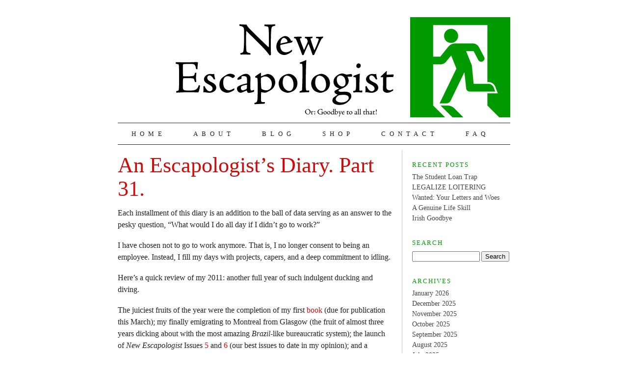

--- FILE ---
content_type: text/html; charset=UTF-8
request_url: https://newescapologist.co.uk/2012/01/18/an-escapologists-diary-part-31/
body_size: 19661
content:
<!DOCTYPE html>
<html>
	<head>
		<title>
									   An Escapologist&#8217;s Diary. Part 31. | New Escapologist														</title>
		<meta http-equiv="Content-Type" content="text/html;charset=utf-8" />
		<meta name="description" content="Or: Goodbye to all that!" />
		<link rel="shortcut icon" href="/favicon.ico" />	
		<link rel="stylesheet" href="https://newescapologist.co.uk/wp-content/themes/esc/style.css" type="text/css" media="screen" />
		<link rel="stylesheet" href="https://newescapologist.co.uk/wp-content/themes/esc/print.css" type="text/css" media="print" />
		<link rel="alternate" type="application/rss+xml" title="New Escapologist RSS Feed" href="http://feeds.feedburner.com/newescapologist" />
		<link rel="pingback" href="https://newescapologist.co.uk/xmlrpc.php" />	
		<meta name='robots' content='max-image-preview:large' />
<script>window._wca = window._wca || [];</script>
<link rel='dns-prefetch' href='//stats.wp.com' />
<link rel="alternate" title="oEmbed (JSON)" type="application/json+oembed" href="https://newescapologist.co.uk/wp-json/oembed/1.0/embed?url=https%3A%2F%2Fnewescapologist.co.uk%2F2012%2F01%2F18%2Fan-escapologists-diary-part-31%2F" />
<link rel="alternate" title="oEmbed (XML)" type="text/xml+oembed" href="https://newescapologist.co.uk/wp-json/oembed/1.0/embed?url=https%3A%2F%2Fnewescapologist.co.uk%2F2012%2F01%2F18%2Fan-escapologists-diary-part-31%2F&#038;format=xml" />
<style id='wp-img-auto-sizes-contain-inline-css' type='text/css'>
img:is([sizes=auto i],[sizes^="auto," i]){contain-intrinsic-size:3000px 1500px}
/*# sourceURL=wp-img-auto-sizes-contain-inline-css */
</style>
<style id='wp-emoji-styles-inline-css' type='text/css'>

	img.wp-smiley, img.emoji {
		display: inline !important;
		border: none !important;
		box-shadow: none !important;
		height: 1em !important;
		width: 1em !important;
		margin: 0 0.07em !important;
		vertical-align: -0.1em !important;
		background: none !important;
		padding: 0 !important;
	}
/*# sourceURL=wp-emoji-styles-inline-css */
</style>
<link rel='stylesheet' id='wp-block-library-css' href='https://newescapologist.co.uk/wp-includes/css/dist/block-library/style.css?ver=6.9' type='text/css' media='all' />
<style id='global-styles-inline-css' type='text/css'>
:root{--wp--preset--aspect-ratio--square: 1;--wp--preset--aspect-ratio--4-3: 4/3;--wp--preset--aspect-ratio--3-4: 3/4;--wp--preset--aspect-ratio--3-2: 3/2;--wp--preset--aspect-ratio--2-3: 2/3;--wp--preset--aspect-ratio--16-9: 16/9;--wp--preset--aspect-ratio--9-16: 9/16;--wp--preset--color--black: #000000;--wp--preset--color--cyan-bluish-gray: #abb8c3;--wp--preset--color--white: #ffffff;--wp--preset--color--pale-pink: #f78da7;--wp--preset--color--vivid-red: #cf2e2e;--wp--preset--color--luminous-vivid-orange: #ff6900;--wp--preset--color--luminous-vivid-amber: #fcb900;--wp--preset--color--light-green-cyan: #7bdcb5;--wp--preset--color--vivid-green-cyan: #00d084;--wp--preset--color--pale-cyan-blue: #8ed1fc;--wp--preset--color--vivid-cyan-blue: #0693e3;--wp--preset--color--vivid-purple: #9b51e0;--wp--preset--gradient--vivid-cyan-blue-to-vivid-purple: linear-gradient(135deg,rgb(6,147,227) 0%,rgb(155,81,224) 100%);--wp--preset--gradient--light-green-cyan-to-vivid-green-cyan: linear-gradient(135deg,rgb(122,220,180) 0%,rgb(0,208,130) 100%);--wp--preset--gradient--luminous-vivid-amber-to-luminous-vivid-orange: linear-gradient(135deg,rgb(252,185,0) 0%,rgb(255,105,0) 100%);--wp--preset--gradient--luminous-vivid-orange-to-vivid-red: linear-gradient(135deg,rgb(255,105,0) 0%,rgb(207,46,46) 100%);--wp--preset--gradient--very-light-gray-to-cyan-bluish-gray: linear-gradient(135deg,rgb(238,238,238) 0%,rgb(169,184,195) 100%);--wp--preset--gradient--cool-to-warm-spectrum: linear-gradient(135deg,rgb(74,234,220) 0%,rgb(151,120,209) 20%,rgb(207,42,186) 40%,rgb(238,44,130) 60%,rgb(251,105,98) 80%,rgb(254,248,76) 100%);--wp--preset--gradient--blush-light-purple: linear-gradient(135deg,rgb(255,206,236) 0%,rgb(152,150,240) 100%);--wp--preset--gradient--blush-bordeaux: linear-gradient(135deg,rgb(254,205,165) 0%,rgb(254,45,45) 50%,rgb(107,0,62) 100%);--wp--preset--gradient--luminous-dusk: linear-gradient(135deg,rgb(255,203,112) 0%,rgb(199,81,192) 50%,rgb(65,88,208) 100%);--wp--preset--gradient--pale-ocean: linear-gradient(135deg,rgb(255,245,203) 0%,rgb(182,227,212) 50%,rgb(51,167,181) 100%);--wp--preset--gradient--electric-grass: linear-gradient(135deg,rgb(202,248,128) 0%,rgb(113,206,126) 100%);--wp--preset--gradient--midnight: linear-gradient(135deg,rgb(2,3,129) 0%,rgb(40,116,252) 100%);--wp--preset--font-size--small: 13px;--wp--preset--font-size--medium: 20px;--wp--preset--font-size--large: 36px;--wp--preset--font-size--x-large: 42px;--wp--preset--spacing--20: 0.44rem;--wp--preset--spacing--30: 0.67rem;--wp--preset--spacing--40: 1rem;--wp--preset--spacing--50: 1.5rem;--wp--preset--spacing--60: 2.25rem;--wp--preset--spacing--70: 3.38rem;--wp--preset--spacing--80: 5.06rem;--wp--preset--shadow--natural: 6px 6px 9px rgba(0, 0, 0, 0.2);--wp--preset--shadow--deep: 12px 12px 50px rgba(0, 0, 0, 0.4);--wp--preset--shadow--sharp: 6px 6px 0px rgba(0, 0, 0, 0.2);--wp--preset--shadow--outlined: 6px 6px 0px -3px rgb(255, 255, 255), 6px 6px rgb(0, 0, 0);--wp--preset--shadow--crisp: 6px 6px 0px rgb(0, 0, 0);}:where(.is-layout-flex){gap: 0.5em;}:where(.is-layout-grid){gap: 0.5em;}body .is-layout-flex{display: flex;}.is-layout-flex{flex-wrap: wrap;align-items: center;}.is-layout-flex > :is(*, div){margin: 0;}body .is-layout-grid{display: grid;}.is-layout-grid > :is(*, div){margin: 0;}:where(.wp-block-columns.is-layout-flex){gap: 2em;}:where(.wp-block-columns.is-layout-grid){gap: 2em;}:where(.wp-block-post-template.is-layout-flex){gap: 1.25em;}:where(.wp-block-post-template.is-layout-grid){gap: 1.25em;}.has-black-color{color: var(--wp--preset--color--black) !important;}.has-cyan-bluish-gray-color{color: var(--wp--preset--color--cyan-bluish-gray) !important;}.has-white-color{color: var(--wp--preset--color--white) !important;}.has-pale-pink-color{color: var(--wp--preset--color--pale-pink) !important;}.has-vivid-red-color{color: var(--wp--preset--color--vivid-red) !important;}.has-luminous-vivid-orange-color{color: var(--wp--preset--color--luminous-vivid-orange) !important;}.has-luminous-vivid-amber-color{color: var(--wp--preset--color--luminous-vivid-amber) !important;}.has-light-green-cyan-color{color: var(--wp--preset--color--light-green-cyan) !important;}.has-vivid-green-cyan-color{color: var(--wp--preset--color--vivid-green-cyan) !important;}.has-pale-cyan-blue-color{color: var(--wp--preset--color--pale-cyan-blue) !important;}.has-vivid-cyan-blue-color{color: var(--wp--preset--color--vivid-cyan-blue) !important;}.has-vivid-purple-color{color: var(--wp--preset--color--vivid-purple) !important;}.has-black-background-color{background-color: var(--wp--preset--color--black) !important;}.has-cyan-bluish-gray-background-color{background-color: var(--wp--preset--color--cyan-bluish-gray) !important;}.has-white-background-color{background-color: var(--wp--preset--color--white) !important;}.has-pale-pink-background-color{background-color: var(--wp--preset--color--pale-pink) !important;}.has-vivid-red-background-color{background-color: var(--wp--preset--color--vivid-red) !important;}.has-luminous-vivid-orange-background-color{background-color: var(--wp--preset--color--luminous-vivid-orange) !important;}.has-luminous-vivid-amber-background-color{background-color: var(--wp--preset--color--luminous-vivid-amber) !important;}.has-light-green-cyan-background-color{background-color: var(--wp--preset--color--light-green-cyan) !important;}.has-vivid-green-cyan-background-color{background-color: var(--wp--preset--color--vivid-green-cyan) !important;}.has-pale-cyan-blue-background-color{background-color: var(--wp--preset--color--pale-cyan-blue) !important;}.has-vivid-cyan-blue-background-color{background-color: var(--wp--preset--color--vivid-cyan-blue) !important;}.has-vivid-purple-background-color{background-color: var(--wp--preset--color--vivid-purple) !important;}.has-black-border-color{border-color: var(--wp--preset--color--black) !important;}.has-cyan-bluish-gray-border-color{border-color: var(--wp--preset--color--cyan-bluish-gray) !important;}.has-white-border-color{border-color: var(--wp--preset--color--white) !important;}.has-pale-pink-border-color{border-color: var(--wp--preset--color--pale-pink) !important;}.has-vivid-red-border-color{border-color: var(--wp--preset--color--vivid-red) !important;}.has-luminous-vivid-orange-border-color{border-color: var(--wp--preset--color--luminous-vivid-orange) !important;}.has-luminous-vivid-amber-border-color{border-color: var(--wp--preset--color--luminous-vivid-amber) !important;}.has-light-green-cyan-border-color{border-color: var(--wp--preset--color--light-green-cyan) !important;}.has-vivid-green-cyan-border-color{border-color: var(--wp--preset--color--vivid-green-cyan) !important;}.has-pale-cyan-blue-border-color{border-color: var(--wp--preset--color--pale-cyan-blue) !important;}.has-vivid-cyan-blue-border-color{border-color: var(--wp--preset--color--vivid-cyan-blue) !important;}.has-vivid-purple-border-color{border-color: var(--wp--preset--color--vivid-purple) !important;}.has-vivid-cyan-blue-to-vivid-purple-gradient-background{background: var(--wp--preset--gradient--vivid-cyan-blue-to-vivid-purple) !important;}.has-light-green-cyan-to-vivid-green-cyan-gradient-background{background: var(--wp--preset--gradient--light-green-cyan-to-vivid-green-cyan) !important;}.has-luminous-vivid-amber-to-luminous-vivid-orange-gradient-background{background: var(--wp--preset--gradient--luminous-vivid-amber-to-luminous-vivid-orange) !important;}.has-luminous-vivid-orange-to-vivid-red-gradient-background{background: var(--wp--preset--gradient--luminous-vivid-orange-to-vivid-red) !important;}.has-very-light-gray-to-cyan-bluish-gray-gradient-background{background: var(--wp--preset--gradient--very-light-gray-to-cyan-bluish-gray) !important;}.has-cool-to-warm-spectrum-gradient-background{background: var(--wp--preset--gradient--cool-to-warm-spectrum) !important;}.has-blush-light-purple-gradient-background{background: var(--wp--preset--gradient--blush-light-purple) !important;}.has-blush-bordeaux-gradient-background{background: var(--wp--preset--gradient--blush-bordeaux) !important;}.has-luminous-dusk-gradient-background{background: var(--wp--preset--gradient--luminous-dusk) !important;}.has-pale-ocean-gradient-background{background: var(--wp--preset--gradient--pale-ocean) !important;}.has-electric-grass-gradient-background{background: var(--wp--preset--gradient--electric-grass) !important;}.has-midnight-gradient-background{background: var(--wp--preset--gradient--midnight) !important;}.has-small-font-size{font-size: var(--wp--preset--font-size--small) !important;}.has-medium-font-size{font-size: var(--wp--preset--font-size--medium) !important;}.has-large-font-size{font-size: var(--wp--preset--font-size--large) !important;}.has-x-large-font-size{font-size: var(--wp--preset--font-size--x-large) !important;}
/*# sourceURL=global-styles-inline-css */
</style>
<style id='core-block-supports-inline-css' type='text/css'>
/**
 * Core styles: block-supports
 */

/*# sourceURL=core-block-supports-inline-css */
</style>

<style id='classic-theme-styles-inline-css' type='text/css'>
/**
 * These rules are needed for backwards compatibility.
 * They should match the button element rules in the base theme.json file.
 */
.wp-block-button__link {
	color: #ffffff;
	background-color: #32373c;
	border-radius: 9999px; /* 100% causes an oval, but any explicit but really high value retains the pill shape. */

	/* This needs a low specificity so it won't override the rules from the button element if defined in theme.json. */
	box-shadow: none;
	text-decoration: none;

	/* The extra 2px are added to size solids the same as the outline versions.*/
	padding: calc(0.667em + 2px) calc(1.333em + 2px);

	font-size: 1.125em;
}

.wp-block-file__button {
	background: #32373c;
	color: #ffffff;
	text-decoration: none;
}

/*# sourceURL=/wp-includes/css/classic-themes.css */
</style>
<link rel='stylesheet' id='woocommerce-layout-css' href='https://newescapologist.co.uk/wp-content/plugins/woocommerce/assets/css/woocommerce-layout.css?ver=10.4.3' type='text/css' media='all' />
<style id='woocommerce-layout-inline-css' type='text/css'>

	.infinite-scroll .woocommerce-pagination {
		display: none;
	}
/*# sourceURL=woocommerce-layout-inline-css */
</style>
<link rel='stylesheet' id='woocommerce-smallscreen-css' href='https://newescapologist.co.uk/wp-content/plugins/woocommerce/assets/css/woocommerce-smallscreen.css?ver=10.4.3' type='text/css' media='only screen and (max-width: 768px)' />
<link rel='stylesheet' id='woocommerce-general-css' href='https://newescapologist.co.uk/wp-content/plugins/woocommerce/assets/css/woocommerce.css?ver=10.4.3' type='text/css' media='all' />
<style id='woocommerce-inline-inline-css' type='text/css'>
.woocommerce form .form-row .required { visibility: visible; }
/*# sourceURL=woocommerce-inline-inline-css */
</style>
<script type="text/javascript" src="https://newescapologist.co.uk/wp-includes/js/jquery/jquery.js?ver=3.7.1" id="jquery-core-js"></script>
<script type="text/javascript" src="https://newescapologist.co.uk/wp-includes/js/jquery/jquery-migrate.js?ver=3.4.1" id="jquery-migrate-js"></script>
<script type="text/javascript" src="https://newescapologist.co.uk/wp-content/plugins/woocommerce/assets/js/jquery-blockui/jquery.blockUI.js?ver=2.7.0-wc.10.4.3" id="wc-jquery-blockui-js" defer="defer" data-wp-strategy="defer"></script>
<script type="text/javascript" id="wc-add-to-cart-js-extra">
/* <![CDATA[ */
var wc_add_to_cart_params = {"ajax_url":"/wp-admin/admin-ajax.php","wc_ajax_url":"/?wc-ajax=%%endpoint%%","i18n_view_cart":"View cart","cart_url":"https://newescapologist.co.uk/cart/","is_cart":"","cart_redirect_after_add":"no"};
//# sourceURL=wc-add-to-cart-js-extra
/* ]]> */
</script>
<script type="text/javascript" src="https://newescapologist.co.uk/wp-content/plugins/woocommerce/assets/js/frontend/add-to-cart.js?ver=10.4.3" id="wc-add-to-cart-js" defer="defer" data-wp-strategy="defer"></script>
<script type="text/javascript" src="https://newescapologist.co.uk/wp-content/plugins/woocommerce/assets/js/js-cookie/js.cookie.js?ver=2.1.4-wc.10.4.3" id="wc-js-cookie-js" defer="defer" data-wp-strategy="defer"></script>
<script type="text/javascript" id="woocommerce-js-extra">
/* <![CDATA[ */
var woocommerce_params = {"ajax_url":"/wp-admin/admin-ajax.php","wc_ajax_url":"/?wc-ajax=%%endpoint%%","i18n_password_show":"Show password","i18n_password_hide":"Hide password"};
//# sourceURL=woocommerce-js-extra
/* ]]> */
</script>
<script type="text/javascript" src="https://newescapologist.co.uk/wp-content/plugins/woocommerce/assets/js/frontend/woocommerce.js?ver=10.4.3" id="woocommerce-js" defer="defer" data-wp-strategy="defer"></script>
<script type="text/javascript" id="WCPAY_ASSETS-js-extra">
/* <![CDATA[ */
var wcpayAssets = {"url":"https://newescapologist.co.uk/wp-content/plugins/woocommerce-payments/dist/"};
//# sourceURL=WCPAY_ASSETS-js-extra
/* ]]> */
</script>
<script type="text/javascript" src="https://stats.wp.com/s-202604.js" id="woocommerce-analytics-js" defer="defer" data-wp-strategy="defer"></script>
<link rel="https://api.w.org/" href="https://newescapologist.co.uk/wp-json/" /><link rel="alternate" title="JSON" type="application/json" href="https://newescapologist.co.uk/wp-json/wp/v2/posts/3562" /><link rel="canonical" href="https://newescapologist.co.uk/2012/01/18/an-escapologists-diary-part-31/" />
	<style>img#wpstats{display:none}</style>
			<noscript><style>.woocommerce-product-gallery{ opacity: 1 !important; }</style></noscript>
		<link rel='stylesheet' id='wc-blocks-style-css' href='https://newescapologist.co.uk/wp-content/plugins/woocommerce/assets/client/blocks/wc-blocks.css?ver=1766447551' type='text/css' media='all' />
</head>
	<body>
		<div id="container">
			<div id="header" class="clearfix">
				<a class="logo" href="/" title="New Escapologist">
					<span title="New Escapologist">New Escapologist</span>
				</a>
				<div id="skip">
					<p><a href="#content" title="skip to main content">skip to main content</a></p>
				</div>
				<ul class="navigation">
					<li><a  href="/">Home</a></li>
					<li><a  href="/about/">About</a></li>
					<li><a  href="/blog/">Blog</a></li>
					<li><a   href="/shop/" >Shop</a></li>
					<li><a  href="/contact/">Contact</a></li>
					<li><a  href="/faq/">FAQ</a></li>
				</ul>
			</div>	<div id="content" class="clearfix">
					<div id="article">
							<div class="post clearfix">
					<h1><a href="https://newescapologist.co.uk/2012/01/18/an-escapologists-diary-part-31/" rel="bookmark" title="An Escapologist&#8217;s Diary. Part 31.">An Escapologist&#8217;s Diary. Part 31.</a></h1>
					<p>Each installment of this diary is an addition to the ball of data serving as an answer to the pesky question, &#8220;What would I do all day if I didn&#8217;t go to work?&#8221;</p>
<p>I have chosen not to go to work anymore. That is, I no longer consent to being an employee. Instead, I fill my days with projects, capers, and a deep commitment to idling. </p>
<p>Here&#8217;s a quick review of my 2011: another full year of such indulgent ducking and diving.</p>
<p>The juiciest fruits of the year were the completion of my first <a href="http://wringham.co.uk/cluub-zarathustra">book</a> (due for publication this March); my finally emigrating to Montreal from Glasgow (the fruit of almost three years dicking about with the most amazing <em>Brazil</em>-like bureaucratic system); the launch of <em>New Escapologist</em> Issues <a href="https://newescapologist.co.uk/shop/issue-five/">5</a> and <a href="https://newescapologist.co.uk/shop/issue-six/">6</a> (our best issues to date in my opinion); and a thrilling <a href="http://wringham.co.uk/real-fucking-magic-my-edinburgh-2011-report/">stint</a> at the Edinburgh Festival.</p>
<p><span id="more-3562"></span></p>
<p>There were other performance spots, perhaps most notably a part in an amazing <a href="http://www.untitledprojects.co.uk/projects/The-Salon-Project#">performance art event</a> at the Traverse Theatre. </p>
<p>I recorded a bit for a <a href="http://wringham.co.uk/film-appearance-the-way-of-the-dude/">film</a>; and wrote for <em>The Idler</em> and <em>SideStreet Review</em> and <em>Cactus</em>.</p>
<p>With <a href="http://www.wirelessmysterytheatre.com/">The Wireless Mystery Theatre</a>, I co-presented a music and spoken-word <a href="https://newescapologist.co.uk/2011/08/30/an-escapologists-diary-part-28/">cabaret event</a> at The Voodoo Rooms in Edinburgh. </p>
<p>With much help from the local zine scene, my girlfriend and I organised <a href="http://zinewiki.com/Free_Hetherington_Zine_Fair">a zine fair</a> in a student-occupied university building in Glasgow.</p>
<p>For fun, I visited <a href="http://www.flickr.com/photos/81248884@N00/sets/72157627840316276/">Bratislava</a>, <a href="http://www.flickr.com/photos/81248884@N00/sets/72157627798186720/">Budapest</a>, <a href="http://www.flickr.com/photos/81248884@N00/sets/72157627775623044/">Ljublijana</a>, and <a href="http://www.flickr.com/photos/81248884@N00/sets/72157627643630647/">Zagreb</a>. Closer to home, I visited <a href="http://www.flickr.com/photos/81248884@N00/sets/72157625904527270/">Paris</a>, Bristol, Newcastle and London (where we conducted an informal <em>New Escapologist</em> field trip to <a href="http://idler.co.uk/academy/">The Idler Academy</a>). </p>
<p>With my friend Tim, I walked 35 miles of the <a href="https://newescapologist.co.uk/2011/07/21/an-escapologists-diary-part-27/">Lyke Wake Walk</a> and completed another long-distance walk, solo, between Glasgow and Loch Lomond. </p>
<p>With my girlfriend, I travelled to Florida to fulfill her ambition of <a href="http://www.flickr.com/photos/81248884@N00/5354060869/in/set-72157625821731160">meeting a penguin</a>.</p>
<p>There was a fair amount of being bone-idle on top of all this, consuming the finest pap that the Web, the public library, and BBC Radio have to offer. Collapsed upon our Montreal <em>Chaise</em>, I gobbled up the following books:</p>
<p>Soderstrom &#8211; The Walkable City<br />
King &#8211; The Dark Tower<br />
Gladwell &#8211; Blink<br />
Dawkins &#8211; The God Delusion<br />
Carter &#8211; The Magic Toy Shop<br />
Brian Tracy &#8211; Eat That Frog!<br />
Dawkins &#8211; The Greatest Show on Earth<br />
Shrigley &#8211; The Essential Shrigley<br />
Gray &#8211; A life in pictures<br />
Calvino &#8211; Under the Jaguar Sun<br />
Fry &#8211; The Fry Chronicles (Audiobook)<br />
Thompson &#8211; Sunshine on Putty<br />
Kurtzweil &#8211; Fantastic Voyage<br />
Orwell &#8211; The Road to Wigan Pier<br />
Hegley &#8211; The Adventures of Monsieur Robinet<br />
Mignola &#8211; Hellboy Vol. 1-8 + ‘Abe Sapien’ Parts 1-2<br />
Mignola &#8211; The Amazing Screw-On Head<br />
Moor &#8211; More Trees to Climb<br />
Randall &#8211; Disgusting Bliss: the brass eye of Chris Morris<br />
Bennett &#8211; A life like other people’s<br />
Murakami &#8211; Blind Willow, Sleeping Woman<br />
Ronson &#8211; The Psychopath Test<br />
Bryson &#8211; At Home<br />
Smith &#8211; My Name is Daphne Fairfax<br />
Wilkinson &amp; Picket &#8211; The Spirit Level: why equality is better for everyone<br />
Pirsig &#8211; Zen and the art of motorcycle maintenance<br />
Murakami &#8211; 1Q84 Books 1 &amp; 2<br />
Baker &#8211; Double Fold: libraries and the assault on paper<br />
Momus &#8211; The Book of Japans<br />
Vonnegut &#8211; Player Piano<br />
Mayer-Schonberger &#8211; Delete: The virtues of forgetting in a digital age<br />
Smith &#8211; Bone Vol. 1: Out from Boneville<br />
Birmingham &#8211; He Died With a Felafel in his Hand<br />
Pantanella &#8211; Typographie Inusuelle<br />
Smith &#8211; Bone Vol. 2: The Great Cow Race<br />
Morrison &#8211; Supergods<br />
Smith &#8211; Bone Vol. 3: Eyes of the Storm<br />
Lanier &#8211; Your Are Not a Gadget<br />
Ames &#8211; The Double Life is Twice as Good<br />
Gray &#8211; Straw Dogs<br />
Partridge &#8211; I, Partridge: we need to talk about Alan (Audiobook)<br />
Willingham &#8211; Fables Vol. 13: The Great Fables Crossover<br />
Morrison &#8211; Vimanarama<br />
Hitchens &#8211; Letters to a Young Contrarian<br />
Willingham &#8211; Fables Vol. 14: Witches<br />
Meltzer &#8211; Identity Crisis<br />
Starrett &#8211; Seaports in the moon</p>
<p>And that&#8217;s that. It definitely pays not to work. For 2012, I plan to continue in this mode of being, and to embrace these words of Chrisopher Hitchens who died in 2011:</p>
<blockquote><p>Beware the irrational, however seductive. Shun the “transcendent” and all who invite you to subordinate or annihilate yourself. Distrust compassion; prefer dignity for yourself and others. Don’t be afraid to be thought arrogant or selfish. Picture all experts as if they were mammals. Never be a spectator of unfairness or stupidity. Seek out argument and disruption for their own sake; the grave will supply plenty of time for silence. Suspect your own motives, and all excuses. Do not live for others any more than you would expect them to live for you.</p></blockquote>
<p>Thank you, dear readers, for following <em>New Escapologist</em> in your various ways through 2011 and into 2012!</p>
				</div>
				<div class="meta clearfix">
					<a class="alignleft" href="https://newescapologist.co.uk/2012/01/18/an-escapologists-diary-part-31/">18 Jan  2012</a>   <span class="alignright"><a href="https://newescapologist.co.uk/2012/01/18/an-escapologists-diary-part-31/#comments">3 Comments</a></span>
				</div>
											<div class="comments grid_7 authorbox alpha clearfix">
    			<img alt='' src='https://secure.gravatar.com/avatar/d5b8706181b675e4b6c9b83d42b1964dd605ecce6e48bc8b073b968f3270ad39?s=70&#038;d=mm&#038;r=g' srcset='https://secure.gravatar.com/avatar/d5b8706181b675e4b6c9b83d42b1964dd605ecce6e48bc8b073b968f3270ad39?s=140&#038;d=mm&#038;r=g 2x' class='avatar avatar-70 photo' height='70' width='70' decoding='async'/>      				<h4>About <a href="https://newescapologist.co.uk/author/admin/" title="Posts by Robert Wringham" rel="author">Robert Wringham</a></h4>
      				<p>Robert Wringham is the editor of <em>New Escapologist</em>. He also writes books and articles. Read more at wringham.co.uk </p>
			 </div>

					<div class="comments clearfix">
						
<!-- You can start editing here. -->

	<h3 id="comments">3 Responses to &#8220;An Escapologist&#8217;s Diary. Part 31.&#8221;</h3>

	<div class="navigation">
		<div class="alignleft"></div>
		<div class="alignright"></div>
	</div>

	<ol class="commentlist">
			<li class="comment even thread-even depth-1" id="comment-3817">
				<div id="div-comment-3817" class="comment-body">
				<div class="comment-author vcard">
			<img alt='' src='https://secure.gravatar.com/avatar/5edddb8f657dfe1fa32ac62b6d239ff6dca78d6de12b94926e28d6a7d4ab98c0?s=32&#038;d=mm&#038;r=g' srcset='https://secure.gravatar.com/avatar/5edddb8f657dfe1fa32ac62b6d239ff6dca78d6de12b94926e28d6a7d4ab98c0?s=64&#038;d=mm&#038;r=g 2x' class='avatar avatar-32 photo' height='32' width='32' decoding='async'/>			<cite class="fn">Tom</cite> <span class="says">says:</span>		</div>
		
		<div class="comment-meta commentmetadata">
			<a href="https://newescapologist.co.uk/2012/01/18/an-escapologists-diary-part-31/#comment-3817">January 20, 2012 at 4:20 am</a>		</div>

		<p>First of all, impressive reading list! You&#8217;ve read more in a year than most people read in a lifetime. </p>
<p>Secondly, I&#8217;m curious as to how you plan on filling time in Montreal. The reason I ask is because I am rather tired of the sterile &#8220;feel&#8221; of nearby Ottawa and am seeking ideas for a life elsewhere.</p>

		
				</div>
				</li><!-- #comment-## -->
		<li class="comment byuser comment-author-admin bypostauthor odd alt thread-odd thread-alt depth-1" id="comment-3821">
				<div id="div-comment-3821" class="comment-body">
				<div class="comment-author vcard">
			<img alt='' src='https://secure.gravatar.com/avatar/d5b8706181b675e4b6c9b83d42b1964dd605ecce6e48bc8b073b968f3270ad39?s=32&#038;d=mm&#038;r=g' srcset='https://secure.gravatar.com/avatar/d5b8706181b675e4b6c9b83d42b1964dd605ecce6e48bc8b073b968f3270ad39?s=64&#038;d=mm&#038;r=g 2x' class='avatar avatar-32 photo' height='32' width='32' decoding='async'/>			<cite class="fn"><a href="http://www.wringham.co.uk" class="url" rel="ugc external nofollow">Robert Wringham</a></cite> <span class="says">says:</span>		</div>
		
		<div class="comment-meta commentmetadata">
			<a href="https://newescapologist.co.uk/2012/01/18/an-escapologists-diary-part-31/#comment-3821">January 20, 2012 at 5:44 pm</a>		</div>

		<p>It&#8217;s just small town versus big town. </p>
<p>Weirdly enough, I&#8217;ve noticed that people in Montreal think that Montreal is a small town but it&#8217;s actually the sixth biggest city in North America. I suppose the Montrealer&#8217;s perception is altered by the fact that NYC and Toronto are both nearby. </p>
<p>Living outside of Ottawa is not something I&#8217;d do. I rely on the network of public and private facilities (libraries, restaurants, bars, museums, galleries, 24-hour stores, theatres, public transit hubs, most things being within walking distance) offered by a big town. The limitation is probably mine though: a flexible person should be able to adapt to live anywhere, but not having access to these things sends a shiver down my spine.</p>

		
				</div>
				</li><!-- #comment-## -->
		<li class="comment even thread-even depth-1" id="comment-3978">
				<div id="div-comment-3978" class="comment-body">
				<div class="comment-author vcard">
			<img alt='' src='https://secure.gravatar.com/avatar/95130b8e022c2a0d2ba33dfc5a4ede9b37f8888561718819dcfe019e4fa6df55?s=32&#038;d=mm&#038;r=g' srcset='https://secure.gravatar.com/avatar/95130b8e022c2a0d2ba33dfc5a4ede9b37f8888561718819dcfe019e4fa6df55?s=64&#038;d=mm&#038;r=g 2x' class='avatar avatar-32 photo' height='32' width='32' loading='lazy' decoding='async'/>			<cite class="fn"><a href="http://www.alphistia.com" class="url" rel="ugc external nofollow">Tony</a></cite> <span class="says">says:</span>		</div>
		
		<div class="comment-meta commentmetadata">
			<a href="https://newescapologist.co.uk/2012/01/18/an-escapologists-diary-part-31/#comment-3978">February 9, 2012 at 8:35 am</a>		</div>

		<p>You seems to keep VERY busy for being so bone idle 🙂 Wonderful list of books and travels.</p>

		
				</div>
				</li><!-- #comment-## -->
	</ol>

	<div class="navigation">
		<div class="alignleft"></div>
		<div class="alignright"></div>
	</div>
 


<div id="respond">

<h3>Leave a Reply</h3>

<div class="cancel-comment-reply">
	<small><a rel="nofollow" id="cancel-comment-reply-link" href="/2012/01/18/an-escapologists-diary-part-31/#respond" style="display:none;">Click here to cancel reply.</a></small>
</div>


<form action="https://newescapologist.co.uk/wp-comments-post.php" method="post" id="commentform">


<p><input type="text" name="author" id="author" value="" size="22" tabindex="1" aria-required='true' />
<label for="author"><small>Name (required)</small></label></p>

<p><input type="text" name="email" id="email" value="" size="22" tabindex="2" aria-required='true' />
<label for="email"><small>Mail (will not be published) (required)</small></label></p>

<p><input type="text" name="url" id="url" value="" size="22" tabindex="3" />
<label for="url"><small>Website</small></label></p>


<!--<p><small><strong>XHTML:</strong> You can use these tags: <code>&lt;a href=&quot;&quot; title=&quot;&quot;&gt; &lt;abbr title=&quot;&quot;&gt; &lt;acronym title=&quot;&quot;&gt; &lt;b&gt; &lt;blockquote cite=&quot;&quot;&gt; &lt;cite&gt; &lt;code&gt; &lt;del datetime=&quot;&quot;&gt; &lt;em&gt; &lt;i&gt; &lt;q cite=&quot;&quot;&gt; &lt;s&gt; &lt;strike&gt; &lt;strong&gt; </code></small></p>-->

<p><textarea name="comment" id="comment" cols="58" rows="10" tabindex="4"></textarea></p>

<p><input name="submit" type="submit" id="submit" tabindex="5" value="Submit Comment" />
<input type='hidden' name='comment_post_ID' value='3562' id='comment_post_ID' />
<input type='hidden' name='comment_parent' id='comment_parent' value='0' />
</p>
<p style="display: none;"><input type="hidden" id="akismet_comment_nonce" name="akismet_comment_nonce" value="385f9cb245" /></p><p style="display: none !important;" class="akismet-fields-container" data-prefix="ak_"><label>&#916;<textarea name="ak_hp_textarea" cols="45" rows="8" maxlength="100"></textarea></label><input type="hidden" id="ak_js_1" name="ak_js" value="102"/><script>document.getElementById( "ak_js_1" ).setAttribute( "value", ( new Date() ).getTime() );</script></p>
</form>

</div>

					</div>
											<div class="page_navigation">
					<div class="previous" title="Newer Posts"></div>
					<div class="next" title="Older Posts"></div>
			<div class="alignleft"></div>
			<div class="alignright"></div>
		</div>
						</div>
			<div id="sidebar" class="omega">
	<ul>
		
		<li id="recent-posts-3" class="widget widget_recent_entries">
		<h3>Recent Posts</h3>
		<ul>
											<li>
					<a href="https://newescapologist.co.uk/2026/01/23/the-student-loan-trap/">The Student Loan Trap</a>
									</li>
											<li>
					<a href="https://newescapologist.co.uk/2026/01/20/legalize-loitering/">LEGALIZE LOITERING</a>
									</li>
											<li>
					<a href="https://newescapologist.co.uk/2026/01/19/wanted-your-letters-and-woes/">Wanted: Your Letters and Woes</a>
									</li>
											<li>
					<a href="https://newescapologist.co.uk/2026/01/18/a-genuine-life-skill/">A Genuine Life Skill</a>
									</li>
											<li>
					<a href="https://newescapologist.co.uk/2026/01/17/irish-goodbye/">Irish Goodbye</a>
									</li>
					</ul>

		</li><li id="search-3" class="widget widget_search"><h3>Search</h3><form role="search" method="get" id="searchform" class="searchform" action="https://newescapologist.co.uk/">
				<div>
					<label class="screen-reader-text" for="s">Search for:</label>
					<input type="text" value="" name="s" id="s" />
					<input type="submit" id="searchsubmit" value="Search" />
				</div>
			</form></li><li id="archives-3" class="widget widget_archive"><h3>Archives</h3>
			<ul>
					<li><a href='https://newescapologist.co.uk/2026/01/'>January 2026</a></li>
	<li><a href='https://newescapologist.co.uk/2025/12/'>December 2025</a></li>
	<li><a href='https://newescapologist.co.uk/2025/11/'>November 2025</a></li>
	<li><a href='https://newescapologist.co.uk/2025/10/'>October 2025</a></li>
	<li><a href='https://newescapologist.co.uk/2025/09/'>September 2025</a></li>
	<li><a href='https://newescapologist.co.uk/2025/08/'>August 2025</a></li>
	<li><a href='https://newescapologist.co.uk/2025/07/'>July 2025</a></li>
	<li><a href='https://newescapologist.co.uk/2025/06/'>June 2025</a></li>
	<li><a href='https://newescapologist.co.uk/2025/05/'>May 2025</a></li>
	<li><a href='https://newescapologist.co.uk/2025/04/'>April 2025</a></li>
	<li><a href='https://newescapologist.co.uk/2025/03/'>March 2025</a></li>
	<li><a href='https://newescapologist.co.uk/2025/02/'>February 2025</a></li>
	<li><a href='https://newescapologist.co.uk/2025/01/'>January 2025</a></li>
	<li><a href='https://newescapologist.co.uk/2024/12/'>December 2024</a></li>
	<li><a href='https://newescapologist.co.uk/2024/11/'>November 2024</a></li>
	<li><a href='https://newescapologist.co.uk/2024/10/'>October 2024</a></li>
	<li><a href='https://newescapologist.co.uk/2024/09/'>September 2024</a></li>
	<li><a href='https://newescapologist.co.uk/2024/08/'>August 2024</a></li>
	<li><a href='https://newescapologist.co.uk/2024/07/'>July 2024</a></li>
	<li><a href='https://newescapologist.co.uk/2024/06/'>June 2024</a></li>
	<li><a href='https://newescapologist.co.uk/2024/05/'>May 2024</a></li>
	<li><a href='https://newescapologist.co.uk/2024/04/'>April 2024</a></li>
	<li><a href='https://newescapologist.co.uk/2024/03/'>March 2024</a></li>
	<li><a href='https://newescapologist.co.uk/2024/02/'>February 2024</a></li>
	<li><a href='https://newescapologist.co.uk/2024/01/'>January 2024</a></li>
	<li><a href='https://newescapologist.co.uk/2023/12/'>December 2023</a></li>
	<li><a href='https://newescapologist.co.uk/2023/11/'>November 2023</a></li>
	<li><a href='https://newescapologist.co.uk/2023/10/'>October 2023</a></li>
	<li><a href='https://newescapologist.co.uk/2023/09/'>September 2023</a></li>
	<li><a href='https://newescapologist.co.uk/2023/08/'>August 2023</a></li>
	<li><a href='https://newescapologist.co.uk/2023/07/'>July 2023</a></li>
	<li><a href='https://newescapologist.co.uk/2023/06/'>June 2023</a></li>
	<li><a href='https://newescapologist.co.uk/2023/05/'>May 2023</a></li>
	<li><a href='https://newescapologist.co.uk/2023/04/'>April 2023</a></li>
	<li><a href='https://newescapologist.co.uk/2023/03/'>March 2023</a></li>
	<li><a href='https://newescapologist.co.uk/2023/02/'>February 2023</a></li>
	<li><a href='https://newescapologist.co.uk/2023/01/'>January 2023</a></li>
	<li><a href='https://newescapologist.co.uk/2022/12/'>December 2022</a></li>
	<li><a href='https://newescapologist.co.uk/2022/11/'>November 2022</a></li>
	<li><a href='https://newescapologist.co.uk/2022/10/'>October 2022</a></li>
	<li><a href='https://newescapologist.co.uk/2022/09/'>September 2022</a></li>
	<li><a href='https://newescapologist.co.uk/2022/08/'>August 2022</a></li>
	<li><a href='https://newescapologist.co.uk/2022/07/'>July 2022</a></li>
	<li><a href='https://newescapologist.co.uk/2022/06/'>June 2022</a></li>
	<li><a href='https://newescapologist.co.uk/2022/05/'>May 2022</a></li>
	<li><a href='https://newescapologist.co.uk/2022/04/'>April 2022</a></li>
	<li><a href='https://newescapologist.co.uk/2022/03/'>March 2022</a></li>
	<li><a href='https://newescapologist.co.uk/2022/02/'>February 2022</a></li>
	<li><a href='https://newescapologist.co.uk/2022/01/'>January 2022</a></li>
	<li><a href='https://newescapologist.co.uk/2021/11/'>November 2021</a></li>
	<li><a href='https://newescapologist.co.uk/2021/10/'>October 2021</a></li>
	<li><a href='https://newescapologist.co.uk/2021/09/'>September 2021</a></li>
	<li><a href='https://newescapologist.co.uk/2021/08/'>August 2021</a></li>
	<li><a href='https://newescapologist.co.uk/2021/05/'>May 2021</a></li>
	<li><a href='https://newescapologist.co.uk/2021/04/'>April 2021</a></li>
	<li><a href='https://newescapologist.co.uk/2021/03/'>March 2021</a></li>
	<li><a href='https://newescapologist.co.uk/2021/02/'>February 2021</a></li>
	<li><a href='https://newescapologist.co.uk/2021/01/'>January 2021</a></li>
	<li><a href='https://newescapologist.co.uk/2020/12/'>December 2020</a></li>
	<li><a href='https://newescapologist.co.uk/2020/11/'>November 2020</a></li>
	<li><a href='https://newescapologist.co.uk/2020/10/'>October 2020</a></li>
	<li><a href='https://newescapologist.co.uk/2020/09/'>September 2020</a></li>
	<li><a href='https://newescapologist.co.uk/2020/08/'>August 2020</a></li>
	<li><a href='https://newescapologist.co.uk/2020/07/'>July 2020</a></li>
	<li><a href='https://newescapologist.co.uk/2020/06/'>June 2020</a></li>
	<li><a href='https://newescapologist.co.uk/2020/05/'>May 2020</a></li>
	<li><a href='https://newescapologist.co.uk/2020/04/'>April 2020</a></li>
	<li><a href='https://newescapologist.co.uk/2020/03/'>March 2020</a></li>
	<li><a href='https://newescapologist.co.uk/2020/02/'>February 2020</a></li>
	<li><a href='https://newescapologist.co.uk/2020/01/'>January 2020</a></li>
	<li><a href='https://newescapologist.co.uk/2019/12/'>December 2019</a></li>
	<li><a href='https://newescapologist.co.uk/2019/11/'>November 2019</a></li>
	<li><a href='https://newescapologist.co.uk/2019/10/'>October 2019</a></li>
	<li><a href='https://newescapologist.co.uk/2019/09/'>September 2019</a></li>
	<li><a href='https://newescapologist.co.uk/2019/08/'>August 2019</a></li>
	<li><a href='https://newescapologist.co.uk/2019/07/'>July 2019</a></li>
	<li><a href='https://newescapologist.co.uk/2019/06/'>June 2019</a></li>
	<li><a href='https://newescapologist.co.uk/2019/04/'>April 2019</a></li>
	<li><a href='https://newescapologist.co.uk/2019/03/'>March 2019</a></li>
	<li><a href='https://newescapologist.co.uk/2019/01/'>January 2019</a></li>
	<li><a href='https://newescapologist.co.uk/2018/12/'>December 2018</a></li>
	<li><a href='https://newescapologist.co.uk/2018/11/'>November 2018</a></li>
	<li><a href='https://newescapologist.co.uk/2018/10/'>October 2018</a></li>
	<li><a href='https://newescapologist.co.uk/2018/09/'>September 2018</a></li>
	<li><a href='https://newescapologist.co.uk/2018/08/'>August 2018</a></li>
	<li><a href='https://newescapologist.co.uk/2018/07/'>July 2018</a></li>
	<li><a href='https://newescapologist.co.uk/2018/06/'>June 2018</a></li>
	<li><a href='https://newescapologist.co.uk/2018/05/'>May 2018</a></li>
	<li><a href='https://newescapologist.co.uk/2018/04/'>April 2018</a></li>
	<li><a href='https://newescapologist.co.uk/2018/03/'>March 2018</a></li>
	<li><a href='https://newescapologist.co.uk/2018/02/'>February 2018</a></li>
	<li><a href='https://newescapologist.co.uk/2018/01/'>January 2018</a></li>
	<li><a href='https://newescapologist.co.uk/2017/12/'>December 2017</a></li>
	<li><a href='https://newescapologist.co.uk/2017/11/'>November 2017</a></li>
	<li><a href='https://newescapologist.co.uk/2017/10/'>October 2017</a></li>
	<li><a href='https://newescapologist.co.uk/2017/09/'>September 2017</a></li>
	<li><a href='https://newescapologist.co.uk/2017/08/'>August 2017</a></li>
	<li><a href='https://newescapologist.co.uk/2017/07/'>July 2017</a></li>
	<li><a href='https://newescapologist.co.uk/2017/06/'>June 2017</a></li>
	<li><a href='https://newescapologist.co.uk/2017/05/'>May 2017</a></li>
	<li><a href='https://newescapologist.co.uk/2017/04/'>April 2017</a></li>
	<li><a href='https://newescapologist.co.uk/2017/03/'>March 2017</a></li>
	<li><a href='https://newescapologist.co.uk/2017/02/'>February 2017</a></li>
	<li><a href='https://newescapologist.co.uk/2017/01/'>January 2017</a></li>
	<li><a href='https://newescapologist.co.uk/2016/12/'>December 2016</a></li>
	<li><a href='https://newescapologist.co.uk/2016/11/'>November 2016</a></li>
	<li><a href='https://newescapologist.co.uk/2016/10/'>October 2016</a></li>
	<li><a href='https://newescapologist.co.uk/2016/09/'>September 2016</a></li>
	<li><a href='https://newescapologist.co.uk/2016/08/'>August 2016</a></li>
	<li><a href='https://newescapologist.co.uk/2016/07/'>July 2016</a></li>
	<li><a href='https://newescapologist.co.uk/2016/06/'>June 2016</a></li>
	<li><a href='https://newescapologist.co.uk/2016/05/'>May 2016</a></li>
	<li><a href='https://newescapologist.co.uk/2016/04/'>April 2016</a></li>
	<li><a href='https://newescapologist.co.uk/2016/03/'>March 2016</a></li>
	<li><a href='https://newescapologist.co.uk/2016/02/'>February 2016</a></li>
	<li><a href='https://newescapologist.co.uk/2016/01/'>January 2016</a></li>
	<li><a href='https://newescapologist.co.uk/2015/12/'>December 2015</a></li>
	<li><a href='https://newescapologist.co.uk/2015/11/'>November 2015</a></li>
	<li><a href='https://newescapologist.co.uk/2015/10/'>October 2015</a></li>
	<li><a href='https://newescapologist.co.uk/2015/09/'>September 2015</a></li>
	<li><a href='https://newescapologist.co.uk/2015/08/'>August 2015</a></li>
	<li><a href='https://newescapologist.co.uk/2015/07/'>July 2015</a></li>
	<li><a href='https://newescapologist.co.uk/2015/06/'>June 2015</a></li>
	<li><a href='https://newescapologist.co.uk/2015/05/'>May 2015</a></li>
	<li><a href='https://newescapologist.co.uk/2015/04/'>April 2015</a></li>
	<li><a href='https://newescapologist.co.uk/2015/03/'>March 2015</a></li>
	<li><a href='https://newescapologist.co.uk/2015/02/'>February 2015</a></li>
	<li><a href='https://newescapologist.co.uk/2015/01/'>January 2015</a></li>
	<li><a href='https://newescapologist.co.uk/2014/12/'>December 2014</a></li>
	<li><a href='https://newescapologist.co.uk/2014/11/'>November 2014</a></li>
	<li><a href='https://newescapologist.co.uk/2014/10/'>October 2014</a></li>
	<li><a href='https://newescapologist.co.uk/2014/09/'>September 2014</a></li>
	<li><a href='https://newescapologist.co.uk/2014/08/'>August 2014</a></li>
	<li><a href='https://newescapologist.co.uk/2014/07/'>July 2014</a></li>
	<li><a href='https://newescapologist.co.uk/2014/06/'>June 2014</a></li>
	<li><a href='https://newescapologist.co.uk/2014/05/'>May 2014</a></li>
	<li><a href='https://newescapologist.co.uk/2014/04/'>April 2014</a></li>
	<li><a href='https://newescapologist.co.uk/2014/03/'>March 2014</a></li>
	<li><a href='https://newescapologist.co.uk/2014/02/'>February 2014</a></li>
	<li><a href='https://newescapologist.co.uk/2014/01/'>January 2014</a></li>
	<li><a href='https://newescapologist.co.uk/2013/12/'>December 2013</a></li>
	<li><a href='https://newescapologist.co.uk/2013/11/'>November 2013</a></li>
	<li><a href='https://newescapologist.co.uk/2013/10/'>October 2013</a></li>
	<li><a href='https://newescapologist.co.uk/2013/09/'>September 2013</a></li>
	<li><a href='https://newescapologist.co.uk/2013/08/'>August 2013</a></li>
	<li><a href='https://newescapologist.co.uk/2013/07/'>July 2013</a></li>
	<li><a href='https://newescapologist.co.uk/2013/06/'>June 2013</a></li>
	<li><a href='https://newescapologist.co.uk/2013/05/'>May 2013</a></li>
	<li><a href='https://newescapologist.co.uk/2013/04/'>April 2013</a></li>
	<li><a href='https://newescapologist.co.uk/2013/03/'>March 2013</a></li>
	<li><a href='https://newescapologist.co.uk/2013/02/'>February 2013</a></li>
	<li><a href='https://newescapologist.co.uk/2013/01/'>January 2013</a></li>
	<li><a href='https://newescapologist.co.uk/2012/12/'>December 2012</a></li>
	<li><a href='https://newescapologist.co.uk/2012/11/'>November 2012</a></li>
	<li><a href='https://newescapologist.co.uk/2012/10/'>October 2012</a></li>
	<li><a href='https://newescapologist.co.uk/2012/09/'>September 2012</a></li>
	<li><a href='https://newescapologist.co.uk/2012/08/'>August 2012</a></li>
	<li><a href='https://newescapologist.co.uk/2012/07/'>July 2012</a></li>
	<li><a href='https://newescapologist.co.uk/2012/06/'>June 2012</a></li>
	<li><a href='https://newescapologist.co.uk/2012/05/'>May 2012</a></li>
	<li><a href='https://newescapologist.co.uk/2012/04/'>April 2012</a></li>
	<li><a href='https://newescapologist.co.uk/2012/03/'>March 2012</a></li>
	<li><a href='https://newescapologist.co.uk/2012/02/'>February 2012</a></li>
	<li><a href='https://newescapologist.co.uk/2012/01/'>January 2012</a></li>
	<li><a href='https://newescapologist.co.uk/2011/12/'>December 2011</a></li>
	<li><a href='https://newescapologist.co.uk/2011/11/'>November 2011</a></li>
	<li><a href='https://newescapologist.co.uk/2011/10/'>October 2011</a></li>
	<li><a href='https://newescapologist.co.uk/2011/09/'>September 2011</a></li>
	<li><a href='https://newescapologist.co.uk/2011/08/'>August 2011</a></li>
	<li><a href='https://newescapologist.co.uk/2011/07/'>July 2011</a></li>
	<li><a href='https://newescapologist.co.uk/2011/06/'>June 2011</a></li>
	<li><a href='https://newescapologist.co.uk/2011/05/'>May 2011</a></li>
	<li><a href='https://newescapologist.co.uk/2011/04/'>April 2011</a></li>
	<li><a href='https://newescapologist.co.uk/2011/03/'>March 2011</a></li>
	<li><a href='https://newescapologist.co.uk/2011/02/'>February 2011</a></li>
	<li><a href='https://newescapologist.co.uk/2011/01/'>January 2011</a></li>
	<li><a href='https://newescapologist.co.uk/2010/12/'>December 2010</a></li>
	<li><a href='https://newescapologist.co.uk/2010/11/'>November 2010</a></li>
	<li><a href='https://newescapologist.co.uk/2010/10/'>October 2010</a></li>
	<li><a href='https://newescapologist.co.uk/2010/09/'>September 2010</a></li>
	<li><a href='https://newescapologist.co.uk/2010/08/'>August 2010</a></li>
	<li><a href='https://newescapologist.co.uk/2010/07/'>July 2010</a></li>
	<li><a href='https://newescapologist.co.uk/2010/06/'>June 2010</a></li>
	<li><a href='https://newescapologist.co.uk/2010/05/'>May 2010</a></li>
	<li><a href='https://newescapologist.co.uk/2010/04/'>April 2010</a></li>
	<li><a href='https://newescapologist.co.uk/2010/03/'>March 2010</a></li>
	<li><a href='https://newescapologist.co.uk/2010/02/'>February 2010</a></li>
	<li><a href='https://newescapologist.co.uk/2010/01/'>January 2010</a></li>
	<li><a href='https://newescapologist.co.uk/2009/12/'>December 2009</a></li>
	<li><a href='https://newescapologist.co.uk/2009/11/'>November 2009</a></li>
	<li><a href='https://newescapologist.co.uk/2009/10/'>October 2009</a></li>
	<li><a href='https://newescapologist.co.uk/2009/09/'>September 2009</a></li>
	<li><a href='https://newescapologist.co.uk/2009/07/'>July 2009</a></li>
	<li><a href='https://newescapologist.co.uk/2009/06/'>June 2009</a></li>
	<li><a href='https://newescapologist.co.uk/2009/05/'>May 2009</a></li>
	<li><a href='https://newescapologist.co.uk/2009/04/'>April 2009</a></li>
	<li><a href='https://newescapologist.co.uk/2009/03/'>March 2009</a></li>
	<li><a href='https://newescapologist.co.uk/2009/02/'>February 2009</a></li>
	<li><a href='https://newescapologist.co.uk/2009/01/'>January 2009</a></li>
	<li><a href='https://newescapologist.co.uk/2008/12/'>December 2008</a></li>
			</ul>

			</li>	</ul>		
</div>	
	
	




			</div>
			
			 
			<div class="shop clearfix">
				<h3>Latest issues and offers</h3>
				<div class="column alpha">
					<a href="/product/issue-18/"><img src="/wp-content/uploads/2025/12/NE18-150.jpg" alt="issue 18" /></a>
					<h2><a href="/product/issue-14/">Issue 18</a></h2>
					<p>Featuring interviews with <strong>August Lamm</strong> and <strong>Dickon Edwards</strong>, with columns by <strong>McKinley Valentine</strong> and <strong>Tom Hodgkinson</strong>. Plus vanlife, death and jury duty. 88 pages. &pound;10.</p>
				</div>
				<div class="column">
					<a href="/product/two-issue-subscription/"><img src="/wp-content/uploads/2023/08/2150.png" alt="8-11" /></a>
					<h2><a href="/product/two-issue-subscription/">Two-issue Subscription</a></h2>
					<p>Get the current and next issue of New Escapologist. 176 pages. &pound;18.
					</p>
				</div>
                                <div class="column">
			<a href="/product/four-issue-subscription/"><img src="/wp-content/uploads/2023/08/4150.png"/></a>
					<h2><a href="/product/four-issue-subscription/">Four-issue Subscription</a></h2>
					<p>Get the current and next three issues of New Escapologist. 352 pages. &pound;38.</p>
				</div>
				<div class="column omega">
					<a href="/product/pdf-archive/"><img src="/wp-content/uploads/2023/08/PDF150a.png"/></a>
					<h2><a href="/product/pdf-archive/">PDF Archive</a></h2>
					<p>Issues 1-13 in PDF format. Over a thousand digital pages to preserve our 2007-2017 archive. 1,160 pages. &pound;25.</p>
				</div>
			</div>
			 
			<div id="footer" class="clearfix">
				<p class="aligncenter"><a class="sep" href="/stockists/">Stockists</a> <a class="sep" href="/about/colophon/">Colophon</a> <a class="sep" href="/about/contribute/">Submissions</a> <a href="/disclaimer/">Disclaimer</a>   </p>
		<script type="speculationrules">
{"prefetch":[{"source":"document","where":{"and":[{"href_matches":"/*"},{"not":{"href_matches":["/wp-*.php","/wp-admin/*","/wp-content/uploads/*","/wp-content/*","/wp-content/plugins/*","/wp-content/themes/esc/*","/*\\?(.+)"]}},{"not":{"selector_matches":"a[rel~=\"nofollow\"]"}},{"not":{"selector_matches":".no-prefetch, .no-prefetch a"}}]},"eagerness":"conservative"}]}
</script>
<script id="wcPPCPSettings">
				window['wcPPCPSettings'] = JSON.parse( decodeURIComponent( '%7B%22cart%22%3A%7B%22total%22%3A%220.00%22%2C%22totalCents%22%3A0%2C%22needsShipping%22%3Afalse%2C%22isEmpty%22%3Atrue%2C%22currency%22%3A%22GBP%22%2C%22countryCode%22%3A%22GB%22%2C%22availablePaymentMethods%22%3A%5B%22bacs%22%2C%22stripe_cc%22%5D%2C%22lineItems%22%3A%5B%5D%2C%22shippingOptions%22%3A%5B%5D%2C%22selectedShippingMethod%22%3A%22%22%7D%2C%22requiredFields%22%3A%5B%22billing_first_name%22%2C%22billing_last_name%22%2C%22billing_country%22%2C%22billing_address_1%22%2C%22billing_city%22%2C%22billing_postcode%22%2C%22billing_email%22%2C%22shipping_first_name%22%2C%22shipping_last_name%22%2C%22shipping_country%22%2C%22shipping_address_1%22%2C%22shipping_city%22%2C%22shipping_postcode%22%5D%2C%22version%22%3A%222.0.9%22%2C%22generalData%22%3A%7B%22clientId%22%3A%22BAAHpgOpB0U7pEg57IclrIIMGl-KEW41oBb_AFt2irfJ6j497cqLAyo6NjZCiQ-JtczOVKDj-7KpqmYyo8%22%2C%22environment%22%3A%22production%22%2C%22partner_id%22%3A%22PaymentPlugins_PCP%22%2C%22page%22%3Anull%2C%22version%22%3A%222.0.9%22%2C%22is_admin%22%3Afalse%2C%22restRoutes%22%3A%7B%22connect%5C%2Faccount%22%3A%7B%22namespace%22%3A%22wc-ppcp%5C%2Fv1%5C%2Fadmin%22%2C%22url%22%3A%22%5C%2F%3Fwc-ajax%3Dwc_ppcp_frontend_request%26path%3D%5C%2Fwc-ppcp%5C%2Fv1%5C%2Fadmin%5C%2Faccount%5C%2Fconnect%22%7D%2C%22domain-association-file%22%3A%7B%22namespace%22%3A%22wc-ppcp%5C%2Fv1%5C%2Fadmin%22%2C%22url%22%3A%22%5C%2F%3Fwc-ajax%3Dwc_ppcp_frontend_request%26path%3D%5C%2Fwc-ppcp%5C%2Fv1%5C%2Fadmin%5C%2Fdomain-association-file%22%7D%2C%22cart%5C%2Fitem%22%3A%7B%22namespace%22%3A%22wc-ppcp%5C%2Fv1%22%2C%22url%22%3A%22%5C%2F%3Fwc-ajax%3Dwc_ppcp_frontend_request%26path%3D%5C%2Fwc-ppcp%5C%2Fv1%5C%2Fcart%5C%2Fitem%22%7D%2C%22cart%5C%2Fshipping%22%3A%7B%22namespace%22%3A%22wc-ppcp%5C%2Fv1%22%2C%22url%22%3A%22%5C%2F%3Fwc-ajax%3Dwc_ppcp_frontend_request%26path%3D%5C%2Fwc-ppcp%5C%2Fv1%5C%2Fcart%5C%2Fshipping%22%7D%2C%22cart%5C%2Fbilling%22%3A%7B%22namespace%22%3A%22wc-ppcp%5C%2Fv1%22%2C%22url%22%3A%22%5C%2F%3Fwc-ajax%3Dwc_ppcp_frontend_request%26path%3D%5C%2Fwc-ppcp%5C%2Fv1%5C%2Fcart%5C%2Fbilling%22%7D%2C%22cart%5C%2Fcheckout%22%3A%7B%22namespace%22%3A%22wc-ppcp%5C%2Fv1%22%2C%22url%22%3A%22%5C%2F%3Fwc-ajax%3Dwc_ppcp_frontend_request%26path%3D%5C%2Fwc-ppcp%5C%2Fv1%5C%2Fcart%5C%2Fcheckout%22%7D%2C%22cart%5C%2Frefresh%22%3A%7B%22namespace%22%3A%22wc-ppcp%5C%2Fv1%22%2C%22url%22%3A%22%5C%2F%3Fwc-ajax%3Dwc_ppcp_frontend_request%26path%3D%5C%2Fwc-ppcp%5C%2Fv1%5C%2Fcart%5C%2Frefresh%22%7D%2C%22cart%5C%2Forder%22%3A%7B%22namespace%22%3A%22wc-ppcp%5C%2Fv1%22%2C%22url%22%3A%22%5C%2F%3Fwc-ajax%3Dwc_ppcp_frontend_request%26path%3D%5C%2Fwc-ppcp%5C%2Fv1%5C%2Fcart%5C%2Forder%22%7D%2C%22order%5C%2Fpay%22%3A%7B%22namespace%22%3A%22wc-ppcp%5C%2Fv1%22%2C%22url%22%3A%22%5C%2F%3Fwc-ajax%3Dwc_ppcp_frontend_request%26path%3D%5C%2Fwc-ppcp%5C%2Fv1%5C%2Forder%5C%2Fpay%22%7D%2C%22billing-agreement%5C%2Ftoken%22%3A%7B%22namespace%22%3A%22wc-ppcp%5C%2Fv1%22%2C%22url%22%3A%22%5C%2F%3Fwc-ajax%3Dwc_ppcp_frontend_request%26path%3D%5C%2Fwc-ppcp%5C%2Fv1%5C%2Fbilling-agreement%5C%2Ftoken%5C%2F%3F%28%3FP%3Cid%3E%5B%5C%5Cw-%5D%2B%29%22%7D%2C%22billing-agreement%22%3A%7B%22namespace%22%3A%22wc-ppcp%5C%2Fv1%22%2C%22url%22%3A%22%5C%2F%3Fwc-ajax%3Dwc_ppcp_frontend_request%26path%3D%5C%2Fwc-ppcp%5C%2Fv1%5C%2Fbilling-agreements%5C%2F%28%3FP%3Cid%3E%5B%5C%5Cw-%5D%2B%29%22%7D%2C%22webhook%22%3A%7B%22namespace%22%3A%22wc-ppcp%5C%2Fv1%22%2C%22url%22%3A%22%5C%2F%3Fwc-ajax%3Dwc_ppcp_frontend_request%26path%3D%5C%2Fwc-ppcp%5C%2Fv1%5C%2Fwebhook%5C%2F%28%3FP%3Cenvironment%3E%5B%5C%5Cw%5D%2B%29%22%7D%2C%22admin%5C%2Forder%22%3A%7B%22namespace%22%3A%22wc-ppcp%5C%2Fv1%5C%2Fadmin%22%2C%22url%22%3A%22%5C%2F%3Fwc-ajax%3Dwc_ppcp_frontend_request%26path%3D%5C%2Fwc-ppcp%5C%2Fv1%5C%2Fadmin%5C%2Forder%5C%2F%28%3FP%3Corder_id%3E%5B%5C%5Cw%5D%2B%29%22%7D%2C%22admin%5C%2Ftracking%22%3A%7B%22namespace%22%3A%22wc-ppcp%5C%2Fv1%5C%2Fadmin%22%2C%22url%22%3A%22%5C%2F%3Fwc-ajax%3Dwc_ppcp_frontend_request%26path%3D%5C%2Fwc-ppcp%5C%2Fv1%5C%2Fadmin%5C%2Forder%5C%2F%28%3FP%3Corder_id%3E%5B%5C%5Cw%5D%2B%29%5C%2Ftracking%22%7D%2C%22admin%5C%2Fwebhook%22%3A%7B%22namespace%22%3A%22wc-ppcp%5C%2Fv1%5C%2Fadmin%22%2C%22url%22%3A%22%5C%2F%3Fwc-ajax%3Dwc_ppcp_frontend_request%26path%3D%5C%2Fwc-ppcp%5C%2Fv1%5C%2Fadmin%5C%2Fwebhook%22%7D%2C%22setup-tokens%22%3A%7B%22namespace%22%3A%22wc-ppcp%5C%2Fv1%22%2C%22url%22%3A%22%5C%2F%3Fwc-ajax%3Dwc_ppcp_frontend_request%26path%3D%5C%2Fwc-ppcp%5C%2Fv1%5C%2Fvault%5C%2Fsetup-tokens%22%7D%2C%22payment-tokens%22%3A%7B%22namespace%22%3A%22wc-ppcp%5C%2Fv1%22%2C%22url%22%3A%22%5C%2F%3Fwc-ajax%3Dwc_ppcp_frontend_request%26path%3D%5C%2Fwc-ppcp%5C%2Fv1%5C%2Fvault%5C%2Fpayment-tokens%22%7D%2C%22checkout%5C%2Fvalidation%22%3A%7B%22namespace%22%3A%22wc-ppcp%5C%2Fv1%22%2C%22url%22%3A%22%5C%2F%3Fwc-ajax%3Dwc_ppcp_frontend_request%26path%3D%5C%2Fwc-ppcp%5C%2Fv1%5C%2Fcheckout-validation%22%7D%7D%2C%22ajaxRestPath%22%3A%22%5C%2F%3Fwc-ajax%3Dwc_ppcp_frontend_request%26path%3D%5C%2F%25s%22%7D%2C%22errorMessages%22%3A%7B%22terms%22%3A%22Please%20check%20the%20terms%20and%20conditions%20before%20proceeding.%22%2C%22invalid_client_id%22%3A%22Invalid%20PayPal%20client%20ID.%20Please%20check%20your%20API%20Settings.%22%2C%22invalid_currency%22%3A%22PayPal%20does%20not%20support%20currency%20%25.%20Please%20use%20a%20supported%20currency.%22%2C%22order_button_click%22%3A%22Please%20click%20the%20%25s%20button%20before%20placing%20your%20order.%22%2C%22gpay_order_button_click%22%3A%22Please%20click%20the%20Google%20Pay%20button%20before%20placing%20your%20order%22%2C%22order_missing_address%22%3A%22Please%20fill%20out%20all%20billing%20and%20shipping%20fields%20before%20clicking%20PayPal.%22%2C%22order_missing_billing_address%22%3A%22Please%20fill%20out%20all%20billing%20fields%20before%20clicking%20PayPal.%22%2C%22cancel%22%3A%22Cancel%22%2C%22required_fields%22%3A%22Please%20fill%20out%20all%20required%20fields.%22%2C%22Y_N_NO%22%3A%223DS%20authentication%20failed.%22%2C%22Y_R_NO%22%3A%223DS%20authentication%20was%20rejected.%22%2C%22Y_U_UNKNOWN%22%3A%22Unable%20to%20complete%203DS%20authentication.%20Please%20try%20again.%22%2C%22Y_U_NO%22%3A%22Unable%20to%20complete%203DS%20authentication.%20Please%20try%20again.%22%2C%22Y_C_UNKNOWN%22%3A%223DS%20authentication%20challenge%20required%20but%20could%20not%20be%20completed.%20Please%20try%20again.%22%2C%22Y__NO%22%3A%223DS%20authentication%20could%20not%20be%20processed.%20Please%20try%20again.%22%2C%22U__UNKNOWN%22%3A%223DS%20system%20is%20currently%20unavailable.%20Please%20try%20again%20later.%22%2C%22___UNKNOWN%22%3A%223DS%20authentication%20status%20unknown.%20Please%20try%20again.%22%2C%22total%22%3A%22Total%22%2C%22ERROR_VALIDATING_MERCHANT%22%3A%22Domain%20registration%20is%20not%20complete.%20Visit%20https%3A%5C%2F%5C%2Fpaymentplugins.com%5C%2Fdocumentation%5C%2Fpaypal%5C%2Fapplepay%5C%2Fsetup%5C%2F%20for%20instructions%20on%20completing%20domain%20registration.%22%7D%2C%22i18n%22%3A%7B%22locale%22%3A%22%7B%5C%22AE%5C%22%3A%7B%5C%22postcode%5C%22%3A%7B%5C%22required%5C%22%3Afalse%2C%5C%22hidden%5C%22%3Atrue%7D%2C%5C%22state%5C%22%3A%7B%5C%22required%5C%22%3Afalse%7D%7D%2C%5C%22AF%5C%22%3A%7B%5C%22state%5C%22%3A%7B%5C%22required%5C%22%3Afalse%2C%5C%22hidden%5C%22%3Atrue%7D%7D%2C%5C%22AL%5C%22%3A%7B%5C%22state%5C%22%3A%7B%5C%22label%5C%22%3A%5C%22County%5C%22%7D%7D%2C%5C%22AO%5C%22%3A%7B%5C%22postcode%5C%22%3A%7B%5C%22required%5C%22%3Afalse%2C%5C%22hidden%5C%22%3Atrue%7D%2C%5C%22state%5C%22%3A%7B%5C%22label%5C%22%3A%5C%22Province%5C%22%7D%7D%2C%5C%22AT%5C%22%3A%7B%5C%22postcode%5C%22%3A%7B%5C%22priority%5C%22%3A65%7D%2C%5C%22state%5C%22%3A%7B%5C%22required%5C%22%3Afalse%2C%5C%22hidden%5C%22%3Atrue%7D%7D%2C%5C%22AU%5C%22%3A%7B%5C%22city%5C%22%3A%7B%5C%22label%5C%22%3A%5C%22Suburb%5C%22%7D%2C%5C%22postcode%5C%22%3A%7B%5C%22label%5C%22%3A%5C%22Postcode%5C%22%7D%2C%5C%22state%5C%22%3A%7B%5C%22label%5C%22%3A%5C%22State%5C%22%7D%7D%2C%5C%22AX%5C%22%3A%7B%5C%22postcode%5C%22%3A%7B%5C%22priority%5C%22%3A65%7D%2C%5C%22state%5C%22%3A%7B%5C%22required%5C%22%3Afalse%2C%5C%22hidden%5C%22%3Atrue%7D%7D%2C%5C%22BA%5C%22%3A%7B%5C%22postcode%5C%22%3A%7B%5C%22priority%5C%22%3A65%7D%2C%5C%22state%5C%22%3A%7B%5C%22label%5C%22%3A%5C%22Canton%5C%22%2C%5C%22required%5C%22%3Afalse%2C%5C%22hidden%5C%22%3Atrue%7D%7D%2C%5C%22BD%5C%22%3A%7B%5C%22postcode%5C%22%3A%7B%5C%22required%5C%22%3Afalse%7D%2C%5C%22state%5C%22%3A%7B%5C%22label%5C%22%3A%5C%22District%5C%22%7D%7D%2C%5C%22BE%5C%22%3A%7B%5C%22postcode%5C%22%3A%7B%5C%22priority%5C%22%3A65%7D%2C%5C%22state%5C%22%3A%7B%5C%22required%5C%22%3Afalse%2C%5C%22hidden%5C%22%3Atrue%7D%7D%2C%5C%22BG%5C%22%3A%7B%5C%22state%5C%22%3A%7B%5C%22required%5C%22%3Afalse%7D%7D%2C%5C%22BH%5C%22%3A%7B%5C%22postcode%5C%22%3A%7B%5C%22required%5C%22%3Afalse%7D%2C%5C%22state%5C%22%3A%7B%5C%22required%5C%22%3Afalse%2C%5C%22hidden%5C%22%3Atrue%7D%7D%2C%5C%22BI%5C%22%3A%7B%5C%22state%5C%22%3A%7B%5C%22required%5C%22%3Afalse%2C%5C%22hidden%5C%22%3Atrue%7D%7D%2C%5C%22BO%5C%22%3A%7B%5C%22postcode%5C%22%3A%7B%5C%22required%5C%22%3Afalse%2C%5C%22hidden%5C%22%3Atrue%7D%2C%5C%22state%5C%22%3A%7B%5C%22label%5C%22%3A%5C%22Department%5C%22%7D%7D%2C%5C%22BS%5C%22%3A%7B%5C%22postcode%5C%22%3A%7B%5C%22required%5C%22%3Afalse%2C%5C%22hidden%5C%22%3Atrue%7D%7D%2C%5C%22BW%5C%22%3A%7B%5C%22postcode%5C%22%3A%7B%5C%22required%5C%22%3Afalse%2C%5C%22hidden%5C%22%3Atrue%7D%2C%5C%22state%5C%22%3A%7B%5C%22required%5C%22%3Afalse%2C%5C%22hidden%5C%22%3Atrue%2C%5C%22label%5C%22%3A%5C%22District%5C%22%7D%7D%2C%5C%22BZ%5C%22%3A%7B%5C%22postcode%5C%22%3A%7B%5C%22required%5C%22%3Afalse%2C%5C%22hidden%5C%22%3Atrue%7D%2C%5C%22state%5C%22%3A%7B%5C%22required%5C%22%3Afalse%7D%7D%2C%5C%22CA%5C%22%3A%7B%5C%22postcode%5C%22%3A%7B%5C%22label%5C%22%3A%5C%22Postal%20code%5C%22%7D%2C%5C%22state%5C%22%3A%7B%5C%22label%5C%22%3A%5C%22Province%5C%22%7D%7D%2C%5C%22CH%5C%22%3A%7B%5C%22postcode%5C%22%3A%7B%5C%22priority%5C%22%3A65%7D%2C%5C%22state%5C%22%3A%7B%5C%22label%5C%22%3A%5C%22Canton%5C%22%2C%5C%22required%5C%22%3Afalse%7D%7D%2C%5C%22CL%5C%22%3A%7B%5C%22city%5C%22%3A%7B%5C%22required%5C%22%3Atrue%7D%2C%5C%22postcode%5C%22%3A%7B%5C%22required%5C%22%3Afalse%2C%5C%22hidden%5C%22%3Afalse%7D%2C%5C%22state%5C%22%3A%7B%5C%22label%5C%22%3A%5C%22Region%5C%22%7D%7D%2C%5C%22CN%5C%22%3A%7B%5C%22state%5C%22%3A%7B%5C%22label%5C%22%3A%5C%22Province%5C%22%7D%7D%2C%5C%22CO%5C%22%3A%7B%5C%22postcode%5C%22%3A%7B%5C%22required%5C%22%3Afalse%7D%2C%5C%22state%5C%22%3A%7B%5C%22label%5C%22%3A%5C%22Department%5C%22%7D%7D%2C%5C%22CR%5C%22%3A%7B%5C%22state%5C%22%3A%7B%5C%22label%5C%22%3A%5C%22Province%5C%22%7D%7D%2C%5C%22CW%5C%22%3A%7B%5C%22postcode%5C%22%3A%7B%5C%22required%5C%22%3Afalse%2C%5C%22hidden%5C%22%3Atrue%7D%2C%5C%22state%5C%22%3A%7B%5C%22required%5C%22%3Afalse%7D%7D%2C%5C%22CY%5C%22%3A%7B%5C%22state%5C%22%3A%7B%5C%22required%5C%22%3Afalse%2C%5C%22hidden%5C%22%3Atrue%7D%7D%2C%5C%22CZ%5C%22%3A%7B%5C%22state%5C%22%3A%7B%5C%22required%5C%22%3Afalse%2C%5C%22hidden%5C%22%3Atrue%7D%7D%2C%5C%22DE%5C%22%3A%7B%5C%22postcode%5C%22%3A%7B%5C%22priority%5C%22%3A65%7D%2C%5C%22state%5C%22%3A%7B%5C%22required%5C%22%3Afalse%7D%7D%2C%5C%22DK%5C%22%3A%7B%5C%22postcode%5C%22%3A%7B%5C%22priority%5C%22%3A65%7D%2C%5C%22state%5C%22%3A%7B%5C%22required%5C%22%3Afalse%2C%5C%22hidden%5C%22%3Atrue%7D%7D%2C%5C%22DO%5C%22%3A%7B%5C%22state%5C%22%3A%7B%5C%22label%5C%22%3A%5C%22Province%5C%22%7D%7D%2C%5C%22EC%5C%22%3A%7B%5C%22state%5C%22%3A%7B%5C%22label%5C%22%3A%5C%22Province%5C%22%7D%7D%2C%5C%22EE%5C%22%3A%7B%5C%22postcode%5C%22%3A%7B%5C%22priority%5C%22%3A65%7D%2C%5C%22state%5C%22%3A%7B%5C%22required%5C%22%3Afalse%2C%5C%22hidden%5C%22%3Atrue%7D%7D%2C%5C%22ET%5C%22%3A%7B%5C%22state%5C%22%3A%7B%5C%22required%5C%22%3Afalse%2C%5C%22hidden%5C%22%3Atrue%7D%7D%2C%5C%22FI%5C%22%3A%7B%5C%22postcode%5C%22%3A%7B%5C%22priority%5C%22%3A65%7D%2C%5C%22state%5C%22%3A%7B%5C%22required%5C%22%3Afalse%2C%5C%22hidden%5C%22%3Atrue%7D%7D%2C%5C%22FR%5C%22%3A%7B%5C%22postcode%5C%22%3A%7B%5C%22priority%5C%22%3A65%7D%2C%5C%22state%5C%22%3A%7B%5C%22required%5C%22%3Afalse%2C%5C%22hidden%5C%22%3Atrue%7D%7D%2C%5C%22GG%5C%22%3A%7B%5C%22state%5C%22%3A%7B%5C%22required%5C%22%3Afalse%2C%5C%22label%5C%22%3A%5C%22Parish%5C%22%7D%7D%2C%5C%22GH%5C%22%3A%7B%5C%22postcode%5C%22%3A%7B%5C%22required%5C%22%3Afalse%7D%2C%5C%22state%5C%22%3A%7B%5C%22label%5C%22%3A%5C%22Region%5C%22%7D%7D%2C%5C%22GP%5C%22%3A%7B%5C%22state%5C%22%3A%7B%5C%22required%5C%22%3Afalse%2C%5C%22hidden%5C%22%3Atrue%7D%7D%2C%5C%22GF%5C%22%3A%7B%5C%22state%5C%22%3A%7B%5C%22required%5C%22%3Afalse%2C%5C%22hidden%5C%22%3Atrue%7D%7D%2C%5C%22GR%5C%22%3A%7B%5C%22state%5C%22%3A%7B%5C%22required%5C%22%3Afalse%7D%7D%2C%5C%22GT%5C%22%3A%7B%5C%22postcode%5C%22%3A%7B%5C%22required%5C%22%3Afalse%7D%2C%5C%22state%5C%22%3A%7B%5C%22label%5C%22%3A%5C%22Department%5C%22%7D%7D%2C%5C%22HK%5C%22%3A%7B%5C%22postcode%5C%22%3A%7B%5C%22required%5C%22%3Afalse%7D%2C%5C%22city%5C%22%3A%7B%5C%22label%5C%22%3A%5C%22Town%20%5C%5C%5C%2F%20District%5C%22%7D%2C%5C%22state%5C%22%3A%7B%5C%22label%5C%22%3A%5C%22Region%5C%22%7D%7D%2C%5C%22HN%5C%22%3A%7B%5C%22state%5C%22%3A%7B%5C%22label%5C%22%3A%5C%22Department%5C%22%7D%7D%2C%5C%22HU%5C%22%3A%7B%5C%22last_name%5C%22%3A%7B%5C%22class%5C%22%3A%5B%5C%22form-row-first%5C%22%5D%2C%5C%22priority%5C%22%3A10%7D%2C%5C%22first_name%5C%22%3A%7B%5C%22class%5C%22%3A%5B%5C%22form-row-last%5C%22%5D%2C%5C%22priority%5C%22%3A20%7D%2C%5C%22postcode%5C%22%3A%7B%5C%22class%5C%22%3A%5B%5C%22form-row-first%5C%22%2C%5C%22address-field%5C%22%5D%2C%5C%22priority%5C%22%3A65%7D%2C%5C%22city%5C%22%3A%7B%5C%22class%5C%22%3A%5B%5C%22form-row-last%5C%22%2C%5C%22address-field%5C%22%5D%7D%2C%5C%22address_1%5C%22%3A%7B%5C%22priority%5C%22%3A71%7D%2C%5C%22address_2%5C%22%3A%7B%5C%22priority%5C%22%3A72%7D%2C%5C%22state%5C%22%3A%7B%5C%22label%5C%22%3A%5C%22County%5C%22%2C%5C%22required%5C%22%3Afalse%7D%7D%2C%5C%22ID%5C%22%3A%7B%5C%22state%5C%22%3A%7B%5C%22label%5C%22%3A%5C%22Province%5C%22%7D%7D%2C%5C%22IE%5C%22%3A%7B%5C%22postcode%5C%22%3A%7B%5C%22required%5C%22%3Atrue%2C%5C%22label%5C%22%3A%5C%22Eircode%5C%22%7D%2C%5C%22state%5C%22%3A%7B%5C%22label%5C%22%3A%5C%22County%5C%22%7D%7D%2C%5C%22IS%5C%22%3A%7B%5C%22postcode%5C%22%3A%7B%5C%22priority%5C%22%3A65%7D%2C%5C%22state%5C%22%3A%7B%5C%22required%5C%22%3Afalse%2C%5C%22hidden%5C%22%3Atrue%7D%7D%2C%5C%22IL%5C%22%3A%7B%5C%22postcode%5C%22%3A%7B%5C%22priority%5C%22%3A65%7D%2C%5C%22state%5C%22%3A%7B%5C%22required%5C%22%3Afalse%2C%5C%22hidden%5C%22%3Atrue%7D%7D%2C%5C%22IM%5C%22%3A%7B%5C%22state%5C%22%3A%7B%5C%22required%5C%22%3Afalse%2C%5C%22hidden%5C%22%3Atrue%7D%7D%2C%5C%22IN%5C%22%3A%7B%5C%22postcode%5C%22%3A%7B%5C%22label%5C%22%3A%5C%22PIN%20Code%5C%22%7D%2C%5C%22state%5C%22%3A%7B%5C%22label%5C%22%3A%5C%22State%5C%22%7D%7D%2C%5C%22IR%5C%22%3A%7B%5C%22state%5C%22%3A%7B%5C%22priority%5C%22%3A50%7D%2C%5C%22city%5C%22%3A%7B%5C%22priority%5C%22%3A60%7D%2C%5C%22address_1%5C%22%3A%7B%5C%22priority%5C%22%3A70%7D%2C%5C%22address_2%5C%22%3A%7B%5C%22priority%5C%22%3A80%7D%7D%2C%5C%22IT%5C%22%3A%7B%5C%22postcode%5C%22%3A%7B%5C%22priority%5C%22%3A65%7D%2C%5C%22state%5C%22%3A%7B%5C%22required%5C%22%3Atrue%2C%5C%22label%5C%22%3A%5C%22Province%5C%22%7D%7D%2C%5C%22JM%5C%22%3A%7B%5C%22city%5C%22%3A%7B%5C%22label%5C%22%3A%5C%22Town%20%5C%5C%5C%2F%20City%20%5C%5C%5C%2F%20Post%20Office%5C%22%7D%2C%5C%22postcode%5C%22%3A%7B%5C%22required%5C%22%3Afalse%2C%5C%22label%5C%22%3A%5C%22Postal%20Code%5C%22%7D%2C%5C%22state%5C%22%3A%7B%5C%22required%5C%22%3Atrue%2C%5C%22label%5C%22%3A%5C%22Parish%5C%22%7D%7D%2C%5C%22JP%5C%22%3A%7B%5C%22last_name%5C%22%3A%7B%5C%22class%5C%22%3A%5B%5C%22form-row-first%5C%22%5D%2C%5C%22priority%5C%22%3A10%7D%2C%5C%22first_name%5C%22%3A%7B%5C%22class%5C%22%3A%5B%5C%22form-row-last%5C%22%5D%2C%5C%22priority%5C%22%3A20%7D%2C%5C%22postcode%5C%22%3A%7B%5C%22class%5C%22%3A%5B%5C%22form-row-first%5C%22%2C%5C%22address-field%5C%22%5D%2C%5C%22priority%5C%22%3A65%7D%2C%5C%22state%5C%22%3A%7B%5C%22label%5C%22%3A%5C%22Prefecture%5C%22%2C%5C%22class%5C%22%3A%5B%5C%22form-row-last%5C%22%2C%5C%22address-field%5C%22%5D%2C%5C%22priority%5C%22%3A66%7D%2C%5C%22city%5C%22%3A%7B%5C%22priority%5C%22%3A67%7D%2C%5C%22address_1%5C%22%3A%7B%5C%22priority%5C%22%3A68%7D%2C%5C%22address_2%5C%22%3A%7B%5C%22priority%5C%22%3A69%7D%7D%2C%5C%22KN%5C%22%3A%7B%5C%22postcode%5C%22%3A%7B%5C%22required%5C%22%3Afalse%2C%5C%22label%5C%22%3A%5C%22Postal%20code%5C%22%7D%2C%5C%22state%5C%22%3A%7B%5C%22required%5C%22%3Atrue%2C%5C%22label%5C%22%3A%5C%22Parish%5C%22%7D%7D%2C%5C%22KR%5C%22%3A%7B%5C%22state%5C%22%3A%7B%5C%22required%5C%22%3Afalse%2C%5C%22hidden%5C%22%3Atrue%7D%7D%2C%5C%22KW%5C%22%3A%7B%5C%22state%5C%22%3A%7B%5C%22required%5C%22%3Afalse%2C%5C%22hidden%5C%22%3Atrue%7D%7D%2C%5C%22LV%5C%22%3A%7B%5C%22state%5C%22%3A%7B%5C%22label%5C%22%3A%5C%22Municipality%5C%22%2C%5C%22required%5C%22%3Afalse%7D%7D%2C%5C%22LB%5C%22%3A%7B%5C%22state%5C%22%3A%7B%5C%22required%5C%22%3Afalse%2C%5C%22hidden%5C%22%3Atrue%7D%7D%2C%5C%22MF%5C%22%3A%7B%5C%22state%5C%22%3A%7B%5C%22required%5C%22%3Afalse%2C%5C%22hidden%5C%22%3Atrue%7D%7D%2C%5C%22MQ%5C%22%3A%7B%5C%22state%5C%22%3A%7B%5C%22required%5C%22%3Afalse%2C%5C%22hidden%5C%22%3Atrue%7D%7D%2C%5C%22MT%5C%22%3A%7B%5C%22state%5C%22%3A%7B%5C%22required%5C%22%3Afalse%2C%5C%22hidden%5C%22%3Atrue%7D%7D%2C%5C%22MZ%5C%22%3A%7B%5C%22postcode%5C%22%3A%7B%5C%22required%5C%22%3Afalse%2C%5C%22hidden%5C%22%3Atrue%7D%2C%5C%22state%5C%22%3A%7B%5C%22label%5C%22%3A%5C%22Province%5C%22%7D%7D%2C%5C%22NI%5C%22%3A%7B%5C%22state%5C%22%3A%7B%5C%22label%5C%22%3A%5C%22Department%5C%22%7D%7D%2C%5C%22NL%5C%22%3A%7B%5C%22postcode%5C%22%3A%7B%5C%22priority%5C%22%3A65%7D%2C%5C%22state%5C%22%3A%7B%5C%22required%5C%22%3Afalse%2C%5C%22hidden%5C%22%3Atrue%7D%7D%2C%5C%22NG%5C%22%3A%7B%5C%22postcode%5C%22%3A%7B%5C%22label%5C%22%3A%5C%22Postcode%5C%22%2C%5C%22required%5C%22%3Afalse%2C%5C%22hidden%5C%22%3Atrue%7D%2C%5C%22state%5C%22%3A%7B%5C%22label%5C%22%3A%5C%22State%5C%22%7D%7D%2C%5C%22NZ%5C%22%3A%7B%5C%22postcode%5C%22%3A%7B%5C%22label%5C%22%3A%5C%22Postcode%5C%22%7D%2C%5C%22state%5C%22%3A%7B%5C%22required%5C%22%3Afalse%2C%5C%22label%5C%22%3A%5C%22Region%5C%22%7D%7D%2C%5C%22NO%5C%22%3A%7B%5C%22postcode%5C%22%3A%7B%5C%22priority%5C%22%3A65%7D%2C%5C%22state%5C%22%3A%7B%5C%22required%5C%22%3Afalse%2C%5C%22hidden%5C%22%3Atrue%7D%7D%2C%5C%22NP%5C%22%3A%7B%5C%22state%5C%22%3A%7B%5C%22label%5C%22%3A%5C%22State%20%5C%5C%5C%2F%20Zone%5C%22%7D%2C%5C%22postcode%5C%22%3A%7B%5C%22required%5C%22%3Afalse%7D%7D%2C%5C%22PA%5C%22%3A%7B%5C%22state%5C%22%3A%7B%5C%22label%5C%22%3A%5C%22Province%5C%22%7D%7D%2C%5C%22PL%5C%22%3A%7B%5C%22postcode%5C%22%3A%7B%5C%22priority%5C%22%3A65%7D%2C%5C%22state%5C%22%3A%7B%5C%22required%5C%22%3Afalse%2C%5C%22hidden%5C%22%3Atrue%7D%7D%2C%5C%22PR%5C%22%3A%7B%5C%22city%5C%22%3A%7B%5C%22label%5C%22%3A%5C%22Municipality%5C%22%7D%2C%5C%22state%5C%22%3A%7B%5C%22required%5C%22%3Afalse%2C%5C%22hidden%5C%22%3Atrue%7D%7D%2C%5C%22PT%5C%22%3A%7B%5C%22state%5C%22%3A%7B%5C%22required%5C%22%3Afalse%2C%5C%22hidden%5C%22%3Atrue%7D%7D%2C%5C%22PY%5C%22%3A%7B%5C%22state%5C%22%3A%7B%5C%22label%5C%22%3A%5C%22Department%5C%22%7D%7D%2C%5C%22RE%5C%22%3A%7B%5C%22state%5C%22%3A%7B%5C%22required%5C%22%3Afalse%2C%5C%22hidden%5C%22%3Atrue%7D%7D%2C%5C%22RO%5C%22%3A%7B%5C%22state%5C%22%3A%7B%5C%22label%5C%22%3A%5C%22County%5C%22%2C%5C%22required%5C%22%3Atrue%7D%7D%2C%5C%22RS%5C%22%3A%7B%5C%22city%5C%22%3A%7B%5C%22required%5C%22%3Atrue%7D%2C%5C%22postcode%5C%22%3A%7B%5C%22required%5C%22%3Atrue%7D%2C%5C%22state%5C%22%3A%7B%5C%22label%5C%22%3A%5C%22District%5C%22%2C%5C%22required%5C%22%3Afalse%7D%7D%2C%5C%22RW%5C%22%3A%7B%5C%22state%5C%22%3A%7B%5C%22required%5C%22%3Afalse%2C%5C%22hidden%5C%22%3Atrue%7D%7D%2C%5C%22SG%5C%22%3A%7B%5C%22state%5C%22%3A%7B%5C%22required%5C%22%3Afalse%2C%5C%22hidden%5C%22%3Atrue%7D%2C%5C%22city%5C%22%3A%7B%5C%22required%5C%22%3Afalse%7D%7D%2C%5C%22SK%5C%22%3A%7B%5C%22postcode%5C%22%3A%7B%5C%22priority%5C%22%3A65%7D%2C%5C%22state%5C%22%3A%7B%5C%22required%5C%22%3Afalse%2C%5C%22hidden%5C%22%3Atrue%7D%7D%2C%5C%22SI%5C%22%3A%7B%5C%22postcode%5C%22%3A%7B%5C%22priority%5C%22%3A65%7D%2C%5C%22state%5C%22%3A%7B%5C%22required%5C%22%3Afalse%2C%5C%22hidden%5C%22%3Atrue%7D%7D%2C%5C%22SR%5C%22%3A%7B%5C%22postcode%5C%22%3A%7B%5C%22required%5C%22%3Afalse%2C%5C%22hidden%5C%22%3Atrue%7D%7D%2C%5C%22SV%5C%22%3A%7B%5C%22state%5C%22%3A%7B%5C%22label%5C%22%3A%5C%22Department%5C%22%7D%7D%2C%5C%22ES%5C%22%3A%7B%5C%22postcode%5C%22%3A%7B%5C%22priority%5C%22%3A65%7D%2C%5C%22state%5C%22%3A%7B%5C%22label%5C%22%3A%5C%22Province%5C%22%7D%7D%2C%5C%22LI%5C%22%3A%7B%5C%22postcode%5C%22%3A%7B%5C%22priority%5C%22%3A65%7D%2C%5C%22state%5C%22%3A%7B%5C%22required%5C%22%3Afalse%2C%5C%22hidden%5C%22%3Atrue%7D%7D%2C%5C%22LK%5C%22%3A%7B%5C%22state%5C%22%3A%7B%5C%22required%5C%22%3Afalse%2C%5C%22hidden%5C%22%3Atrue%7D%7D%2C%5C%22LU%5C%22%3A%7B%5C%22state%5C%22%3A%7B%5C%22required%5C%22%3Afalse%2C%5C%22hidden%5C%22%3Atrue%7D%7D%2C%5C%22MD%5C%22%3A%7B%5C%22state%5C%22%3A%7B%5C%22label%5C%22%3A%5C%22Municipality%20%5C%5C%5C%2F%20District%5C%22%7D%7D%2C%5C%22SE%5C%22%3A%7B%5C%22postcode%5C%22%3A%7B%5C%22priority%5C%22%3A65%7D%2C%5C%22state%5C%22%3A%7B%5C%22required%5C%22%3Afalse%2C%5C%22hidden%5C%22%3Atrue%7D%7D%2C%5C%22TR%5C%22%3A%7B%5C%22postcode%5C%22%3A%7B%5C%22priority%5C%22%3A65%7D%2C%5C%22state%5C%22%3A%7B%5C%22label%5C%22%3A%5C%22Province%5C%22%7D%7D%2C%5C%22UG%5C%22%3A%7B%5C%22postcode%5C%22%3A%7B%5C%22required%5C%22%3Afalse%2C%5C%22hidden%5C%22%3Atrue%7D%2C%5C%22city%5C%22%3A%7B%5C%22label%5C%22%3A%5C%22Town%20%5C%5C%5C%2F%20Village%5C%22%2C%5C%22required%5C%22%3Atrue%7D%2C%5C%22state%5C%22%3A%7B%5C%22label%5C%22%3A%5C%22District%5C%22%2C%5C%22required%5C%22%3Atrue%7D%7D%2C%5C%22US%5C%22%3A%7B%5C%22postcode%5C%22%3A%7B%5C%22label%5C%22%3A%5C%22ZIP%20Code%5C%22%7D%2C%5C%22state%5C%22%3A%7B%5C%22label%5C%22%3A%5C%22State%5C%22%7D%7D%2C%5C%22UY%5C%22%3A%7B%5C%22state%5C%22%3A%7B%5C%22label%5C%22%3A%5C%22Department%5C%22%7D%7D%2C%5C%22GB%5C%22%3A%7B%5C%22postcode%5C%22%3A%7B%5C%22label%5C%22%3A%5C%22Postcode%5C%22%7D%2C%5C%22state%5C%22%3A%7B%5C%22label%5C%22%3A%5C%22County%5C%22%2C%5C%22required%5C%22%3Afalse%7D%7D%2C%5C%22ST%5C%22%3A%7B%5C%22postcode%5C%22%3A%7B%5C%22required%5C%22%3Afalse%2C%5C%22hidden%5C%22%3Atrue%7D%2C%5C%22state%5C%22%3A%7B%5C%22label%5C%22%3A%5C%22District%5C%22%7D%7D%2C%5C%22VN%5C%22%3A%7B%5C%22state%5C%22%3A%7B%5C%22required%5C%22%3Afalse%2C%5C%22hidden%5C%22%3Atrue%7D%2C%5C%22postcode%5C%22%3A%7B%5C%22priority%5C%22%3A65%2C%5C%22required%5C%22%3Afalse%2C%5C%22hidden%5C%22%3Afalse%7D%2C%5C%22address_2%5C%22%3A%7B%5C%22required%5C%22%3Afalse%2C%5C%22hidden%5C%22%3Afalse%7D%7D%2C%5C%22WS%5C%22%3A%7B%5C%22postcode%5C%22%3A%7B%5C%22required%5C%22%3Afalse%2C%5C%22hidden%5C%22%3Atrue%7D%7D%2C%5C%22YT%5C%22%3A%7B%5C%22state%5C%22%3A%7B%5C%22required%5C%22%3Afalse%2C%5C%22hidden%5C%22%3Atrue%7D%7D%2C%5C%22ZA%5C%22%3A%7B%5C%22state%5C%22%3A%7B%5C%22label%5C%22%3A%5C%22Province%5C%22%7D%7D%2C%5C%22ZW%5C%22%3A%7B%5C%22postcode%5C%22%3A%7B%5C%22required%5C%22%3Afalse%2C%5C%22hidden%5C%22%3Atrue%7D%7D%2C%5C%22default%5C%22%3A%7B%5C%22first_name%5C%22%3A%7B%5C%22label%5C%22%3A%5C%22First%20name%5C%22%2C%5C%22required%5C%22%3Atrue%2C%5C%22class%5C%22%3A%5B%5C%22form-row-first%5C%22%5D%2C%5C%22autocomplete%5C%22%3A%5C%22given-name%5C%22%2C%5C%22priority%5C%22%3A10%7D%2C%5C%22last_name%5C%22%3A%7B%5C%22label%5C%22%3A%5C%22Last%20name%5C%22%2C%5C%22required%5C%22%3Atrue%2C%5C%22class%5C%22%3A%5B%5C%22form-row-last%5C%22%5D%2C%5C%22autocomplete%5C%22%3A%5C%22family-name%5C%22%2C%5C%22priority%5C%22%3A20%7D%2C%5C%22company%5C%22%3A%7B%5C%22label%5C%22%3A%5C%22Company%20name%5C%22%2C%5C%22class%5C%22%3A%5B%5C%22form-row-wide%5C%22%5D%2C%5C%22autocomplete%5C%22%3A%5C%22organization%5C%22%2C%5C%22priority%5C%22%3A30%2C%5C%22required%5C%22%3Afalse%7D%2C%5C%22country%5C%22%3A%7B%5C%22type%5C%22%3A%5C%22country%5C%22%2C%5C%22label%5C%22%3A%5C%22Country%20%5C%5C%5C%2F%20Region%5C%22%2C%5C%22required%5C%22%3Atrue%2C%5C%22class%5C%22%3A%5B%5C%22form-row-wide%5C%22%2C%5C%22address-field%5C%22%2C%5C%22update_totals_on_change%5C%22%5D%2C%5C%22autocomplete%5C%22%3A%5C%22country%5C%22%2C%5C%22priority%5C%22%3A40%7D%2C%5C%22address_1%5C%22%3A%7B%5C%22label%5C%22%3A%5C%22Street%20address%5C%22%2C%5C%22placeholder%5C%22%3A%5C%22House%20number%20and%20street%20name%5C%22%2C%5C%22required%5C%22%3Atrue%2C%5C%22class%5C%22%3A%5B%5C%22form-row-wide%5C%22%2C%5C%22address-field%5C%22%5D%2C%5C%22autocomplete%5C%22%3A%5C%22address-line1%5C%22%2C%5C%22priority%5C%22%3A50%7D%2C%5C%22address_2%5C%22%3A%7B%5C%22label%5C%22%3A%5C%22Apartment%2C%20suite%2C%20unit%2C%20etc.%5C%22%2C%5C%22label_class%5C%22%3A%5B%5C%22screen-reader-text%5C%22%5D%2C%5C%22placeholder%5C%22%3A%5C%22Apartment%2C%20suite%2C%20unit%2C%20etc.%20%28optional%29%5C%22%2C%5C%22class%5C%22%3A%5B%5C%22form-row-wide%5C%22%2C%5C%22address-field%5C%22%5D%2C%5C%22autocomplete%5C%22%3A%5C%22address-line2%5C%22%2C%5C%22priority%5C%22%3A60%2C%5C%22required%5C%22%3Afalse%7D%2C%5C%22city%5C%22%3A%7B%5C%22label%5C%22%3A%5C%22Town%20%5C%5C%5C%2F%20City%5C%22%2C%5C%22required%5C%22%3Atrue%2C%5C%22class%5C%22%3A%5B%5C%22form-row-wide%5C%22%2C%5C%22address-field%5C%22%5D%2C%5C%22autocomplete%5C%22%3A%5C%22address-level2%5C%22%2C%5C%22priority%5C%22%3A70%7D%2C%5C%22state%5C%22%3A%7B%5C%22type%5C%22%3A%5C%22state%5C%22%2C%5C%22label%5C%22%3A%5C%22State%20%5C%5C%5C%2F%20County%5C%22%2C%5C%22required%5C%22%3Atrue%2C%5C%22class%5C%22%3A%5B%5C%22form-row-wide%5C%22%2C%5C%22address-field%5C%22%5D%2C%5C%22validate%5C%22%3A%5B%5C%22state%5C%22%5D%2C%5C%22autocomplete%5C%22%3A%5C%22address-level1%5C%22%2C%5C%22priority%5C%22%3A80%7D%2C%5C%22postcode%5C%22%3A%7B%5C%22label%5C%22%3A%5C%22Postcode%20%5C%5C%5C%2F%20ZIP%5C%22%2C%5C%22required%5C%22%3Atrue%2C%5C%22class%5C%22%3A%5B%5C%22form-row-wide%5C%22%2C%5C%22address-field%5C%22%5D%2C%5C%22validate%5C%22%3A%5B%5C%22postcode%5C%22%5D%2C%5C%22autocomplete%5C%22%3A%5C%22postal-code%5C%22%2C%5C%22priority%5C%22%3A90%7D%7D%7D%22%2C%22locale_fields%22%3A%22%7B%5C%22address_1%5C%22%3A%5C%22%23billing_address_1_field%2C%20%23shipping_address_1_field%5C%22%2C%5C%22address_2%5C%22%3A%5C%22%23billing_address_2_field%2C%20%23shipping_address_2_field%5C%22%2C%5C%22state%5C%22%3A%5C%22%23billing_state_field%2C%20%23shipping_state_field%2C%20%23calc_shipping_state_field%5C%22%2C%5C%22postcode%5C%22%3A%5C%22%23billing_postcode_field%2C%20%23shipping_postcode_field%2C%20%23calc_shipping_postcode_field%5C%22%2C%5C%22city%5C%22%3A%5C%22%23billing_city_field%2C%20%23shipping_city_field%2C%20%23calc_shipping_city_field%5C%22%7D%22%7D%2C%22queryParams%22%3A%7B%22client-id%22%3A%22BAAHpgOpB0U7pEg57IclrIIMGl-KEW41oBb_AFt2irfJ6j497cqLAyo6NjZCiQ-JtczOVKDj-7KpqmYyo8%22%2C%22intent%22%3A%22capture%22%2C%22commit%22%3A%22true%22%2C%22components%22%3A%22buttons%2Cmessages%2Ccard-fields%2Cgooglepay%2Capplepay%22%2C%22currency%22%3A%22GBP%22%2C%22enable-funding%22%3A%22paylater%22%2C%22data-partner-attribution-id%22%3A%22PaymentPlugins_PCP%22%2C%22locale%22%3A%22en_US%22%7D%2C%22ppcp_api%22%3A%5B%5D%2C%22ppcp_advanced%22%3A%7B%22miniCartLocation%22%3A%22below%22%7D%2C%22ppcp_paylater_message%22%3A%5B%5D%7D' ) );
		</script><script type="text/javascript" src="https://newescapologist.co.uk/wp-includes/js/dist/vendor/wp-polyfill.js?ver=3.15.0" id="wp-polyfill-js"></script>
<script type="text/javascript" src="https://newescapologist.co.uk/wp-content/plugins/jetpack/jetpack_vendor/automattic/woocommerce-analytics/build/woocommerce-analytics-client.js?minify=false&amp;ver=75adc3c1e2933e2c8c6a" id="woocommerce-analytics-client-js" defer="defer" data-wp-strategy="defer"></script>
<script type="text/javascript" src="https://newescapologist.co.uk/wp-content/plugins/woocommerce/assets/js/sourcebuster/sourcebuster.js?ver=10.4.3" id="sourcebuster-js-js"></script>
<script type="text/javascript" id="wc-order-attribution-js-extra">
/* <![CDATA[ */
var wc_order_attribution = {"params":{"lifetime":1.0e-5,"session":30,"base64":false,"ajaxurl":"https://newescapologist.co.uk/wp-admin/admin-ajax.php","prefix":"wc_order_attribution_","allowTracking":true},"fields":{"source_type":"current.typ","referrer":"current_add.rf","utm_campaign":"current.cmp","utm_source":"current.src","utm_medium":"current.mdm","utm_content":"current.cnt","utm_id":"current.id","utm_term":"current.trm","utm_source_platform":"current.plt","utm_creative_format":"current.fmt","utm_marketing_tactic":"current.tct","session_entry":"current_add.ep","session_start_time":"current_add.fd","session_pages":"session.pgs","session_count":"udata.vst","user_agent":"udata.uag"}};
//# sourceURL=wc-order-attribution-js-extra
/* ]]> */
</script>
<script type="text/javascript" src="https://newescapologist.co.uk/wp-content/plugins/woocommerce/assets/js/frontend/order-attribution.js?ver=10.4.3" id="wc-order-attribution-js"></script>
<script type="text/javascript" id="jetpack-stats-js-before">
/* <![CDATA[ */
_stq = window._stq || [];
_stq.push([ "view", {"v":"ext","blog":"221887248","post":"3562","tz":"0","srv":"newescapologist.co.uk","j":"1:15.4"} ]);
_stq.push([ "clickTrackerInit", "221887248", "3562" ]);
//# sourceURL=jetpack-stats-js-before
/* ]]> */
</script>
<script type="text/javascript" src="https://stats.wp.com/e-202604.js" id="jetpack-stats-js" defer="defer" data-wp-strategy="defer"></script>
<script defer type="text/javascript" src="https://newescapologist.co.uk/wp-content/plugins/akismet/_inc/akismet-frontend.js?ver=1763123701" id="akismet-frontend-js"></script>
<script id="wp-emoji-settings" type="application/json">
{"baseUrl":"https://s.w.org/images/core/emoji/17.0.2/72x72/","ext":".png","svgUrl":"https://s.w.org/images/core/emoji/17.0.2/svg/","svgExt":".svg","source":{"wpemoji":"https://newescapologist.co.uk/wp-includes/js/wp-emoji.js?ver=6.9","twemoji":"https://newescapologist.co.uk/wp-includes/js/twemoji.js?ver=6.9"}}
</script>
<script type="module">
/* <![CDATA[ */
/**
 * @output wp-includes/js/wp-emoji-loader.js
 */

/* eslint-env es6 */

// Note: This is loaded as a script module, so there is no need for an IIFE to prevent pollution of the global scope.

/**
 * Emoji Settings as exported in PHP via _print_emoji_detection_script().
 * @typedef WPEmojiSettings
 * @type {object}
 * @property {?object} source
 * @property {?string} source.concatemoji
 * @property {?string} source.twemoji
 * @property {?string} source.wpemoji
 */

const settings = /** @type {WPEmojiSettings} */ (
	JSON.parse( document.getElementById( 'wp-emoji-settings' ).textContent )
);

// For compatibility with other scripts that read from this global, in particular wp-includes/js/wp-emoji.js (source file: js/_enqueues/wp/emoji.js).
window._wpemojiSettings = settings;

/**
 * Support tests.
 * @typedef SupportTests
 * @type {object}
 * @property {?boolean} flag
 * @property {?boolean} emoji
 */

const sessionStorageKey = 'wpEmojiSettingsSupports';
const tests = [ 'flag', 'emoji' ];

/**
 * Checks whether the browser supports offloading to a Worker.
 *
 * @since 6.3.0
 *
 * @private
 *
 * @returns {boolean}
 */
function supportsWorkerOffloading() {
	return (
		typeof Worker !== 'undefined' &&
		typeof OffscreenCanvas !== 'undefined' &&
		typeof URL !== 'undefined' &&
		URL.createObjectURL &&
		typeof Blob !== 'undefined'
	);
}

/**
 * @typedef SessionSupportTests
 * @type {object}
 * @property {number} timestamp
 * @property {SupportTests} supportTests
 */

/**
 * Get support tests from session.
 *
 * @since 6.3.0
 *
 * @private
 *
 * @returns {?SupportTests} Support tests, or null if not set or older than 1 week.
 */
function getSessionSupportTests() {
	try {
		/** @type {SessionSupportTests} */
		const item = JSON.parse(
			sessionStorage.getItem( sessionStorageKey )
		);
		if (
			typeof item === 'object' &&
			typeof item.timestamp === 'number' &&
			new Date().valueOf() < item.timestamp + 604800 && // Note: Number is a week in seconds.
			typeof item.supportTests === 'object'
		) {
			return item.supportTests;
		}
	} catch ( e ) {}
	return null;
}

/**
 * Persist the supports in session storage.
 *
 * @since 6.3.0
 *
 * @private
 *
 * @param {SupportTests} supportTests Support tests.
 */
function setSessionSupportTests( supportTests ) {
	try {
		/** @type {SessionSupportTests} */
		const item = {
			supportTests: supportTests,
			timestamp: new Date().valueOf()
		};

		sessionStorage.setItem(
			sessionStorageKey,
			JSON.stringify( item )
		);
	} catch ( e ) {}
}

/**
 * Checks if two sets of Emoji characters render the same visually.
 *
 * This is used to determine if the browser is rendering an emoji with multiple data points
 * correctly. set1 is the emoji in the correct form, using a zero-width joiner. set2 is the emoji
 * in the incorrect form, using a zero-width space. If the two sets render the same, then the browser
 * does not support the emoji correctly.
 *
 * This function may be serialized to run in a Worker. Therefore, it cannot refer to variables from the containing
 * scope. Everything must be passed by parameters.
 *
 * @since 4.9.0
 *
 * @private
 *
 * @param {CanvasRenderingContext2D} context 2D Context.
 * @param {string} set1 Set of Emoji to test.
 * @param {string} set2 Set of Emoji to test.
 *
 * @return {boolean} True if the two sets render the same.
 */
function emojiSetsRenderIdentically( context, set1, set2 ) {
	// Cleanup from previous test.
	context.clearRect( 0, 0, context.canvas.width, context.canvas.height );
	context.fillText( set1, 0, 0 );
	const rendered1 = new Uint32Array(
		context.getImageData(
			0,
			0,
			context.canvas.width,
			context.canvas.height
		).data
	);

	// Cleanup from previous test.
	context.clearRect( 0, 0, context.canvas.width, context.canvas.height );
	context.fillText( set2, 0, 0 );
	const rendered2 = new Uint32Array(
		context.getImageData(
			0,
			0,
			context.canvas.width,
			context.canvas.height
		).data
	);

	return rendered1.every( ( rendered2Data, index ) => {
		return rendered2Data === rendered2[ index ];
	} );
}

/**
 * Checks if the center point of a single emoji is empty.
 *
 * This is used to determine if the browser is rendering an emoji with a single data point
 * correctly. The center point of an incorrectly rendered emoji will be empty. A correctly
 * rendered emoji will have a non-zero value at the center point.
 *
 * This function may be serialized to run in a Worker. Therefore, it cannot refer to variables from the containing
 * scope. Everything must be passed by parameters.
 *
 * @since 6.8.2
 *
 * @private
 *
 * @param {CanvasRenderingContext2D} context 2D Context.
 * @param {string} emoji Emoji to test.
 *
 * @return {boolean} True if the center point is empty.
 */
function emojiRendersEmptyCenterPoint( context, emoji ) {
	// Cleanup from previous test.
	context.clearRect( 0, 0, context.canvas.width, context.canvas.height );
	context.fillText( emoji, 0, 0 );

	// Test if the center point (16, 16) is empty (0,0,0,0).
	const centerPoint = context.getImageData(16, 16, 1, 1);
	for ( let i = 0; i < centerPoint.data.length; i++ ) {
		if ( centerPoint.data[ i ] !== 0 ) {
			// Stop checking the moment it's known not to be empty.
			return false;
		}
	}

	return true;
}

/**
 * Determines if the browser properly renders Emoji that Twemoji can supplement.
 *
 * This function may be serialized to run in a Worker. Therefore, it cannot refer to variables from the containing
 * scope. Everything must be passed by parameters.
 *
 * @since 4.2.0
 *
 * @private
 *
 * @param {CanvasRenderingContext2D} context 2D Context.
 * @param {string} type Whether to test for support of "flag" or "emoji".
 * @param {Function} emojiSetsRenderIdentically Reference to emojiSetsRenderIdentically function, needed due to minification.
 * @param {Function} emojiRendersEmptyCenterPoint Reference to emojiRendersEmptyCenterPoint function, needed due to minification.
 *
 * @return {boolean} True if the browser can render emoji, false if it cannot.
 */
function browserSupportsEmoji( context, type, emojiSetsRenderIdentically, emojiRendersEmptyCenterPoint ) {
	let isIdentical;

	switch ( type ) {
		case 'flag':
			/*
			 * Test for Transgender flag compatibility. Added in Unicode 13.
			 *
			 * To test for support, we try to render it, and compare the rendering to how it would look if
			 * the browser doesn't render it correctly (white flag emoji + transgender symbol).
			 */
			isIdentical = emojiSetsRenderIdentically(
				context,
				'\uD83C\uDFF3\uFE0F\u200D\u26A7\uFE0F', // as a zero-width joiner sequence
				'\uD83C\uDFF3\uFE0F\u200B\u26A7\uFE0F' // separated by a zero-width space
			);

			if ( isIdentical ) {
				return false;
			}

			/*
			 * Test for Sark flag compatibility. This is the least supported of the letter locale flags,
			 * so gives us an easy test for full support.
			 *
			 * To test for support, we try to render it, and compare the rendering to how it would look if
			 * the browser doesn't render it correctly ([C] + [Q]).
			 */
			isIdentical = emojiSetsRenderIdentically(
				context,
				'\uD83C\uDDE8\uD83C\uDDF6', // as the sequence of two code points
				'\uD83C\uDDE8\u200B\uD83C\uDDF6' // as the two code points separated by a zero-width space
			);

			if ( isIdentical ) {
				return false;
			}

			/*
			 * Test for English flag compatibility. England is a country in the United Kingdom, it
			 * does not have a two letter locale code but rather a five letter sub-division code.
			 *
			 * To test for support, we try to render it, and compare the rendering to how it would look if
			 * the browser doesn't render it correctly (black flag emoji + [G] + [B] + [E] + [N] + [G]).
			 */
			isIdentical = emojiSetsRenderIdentically(
				context,
				// as the flag sequence
				'\uD83C\uDFF4\uDB40\uDC67\uDB40\uDC62\uDB40\uDC65\uDB40\uDC6E\uDB40\uDC67\uDB40\uDC7F',
				// with each code point separated by a zero-width space
				'\uD83C\uDFF4\u200B\uDB40\uDC67\u200B\uDB40\uDC62\u200B\uDB40\uDC65\u200B\uDB40\uDC6E\u200B\uDB40\uDC67\u200B\uDB40\uDC7F'
			);

			return ! isIdentical;
		case 'emoji':
			/*
			 * Is there a large, hairy, humanoid mythical creature living in the browser?
			 *
			 * To test for Emoji 17.0 support, try to render a new emoji: Hairy Creature.
			 *
			 * The hairy creature emoji is a single code point emoji. Testing for browser
			 * support required testing the center point of the emoji to see if it is empty.
			 *
			 * 0xD83E 0x1FAC8 (\uD83E\u1FAC8) == 🫈 Hairy creature.
			 *
			 * When updating this test, please ensure that the emoji is either a single code point
			 * or switch to using the emojiSetsRenderIdentically function and testing with a zero-width
			 * joiner vs a zero-width space.
			 */
			const notSupported = emojiRendersEmptyCenterPoint( context, '\uD83E\u1FAC8' );
			return ! notSupported;
	}

	return false;
}

/**
 * Checks emoji support tests.
 *
 * This function may be serialized to run in a Worker. Therefore, it cannot refer to variables from the containing
 * scope. Everything must be passed by parameters.
 *
 * @since 6.3.0
 *
 * @private
 *
 * @param {string[]} tests Tests.
 * @param {Function} browserSupportsEmoji Reference to browserSupportsEmoji function, needed due to minification.
 * @param {Function} emojiSetsRenderIdentically Reference to emojiSetsRenderIdentically function, needed due to minification.
 * @param {Function} emojiRendersEmptyCenterPoint Reference to emojiRendersEmptyCenterPoint function, needed due to minification.
 *
 * @return {SupportTests} Support tests.
 */
function testEmojiSupports( tests, browserSupportsEmoji, emojiSetsRenderIdentically, emojiRendersEmptyCenterPoint ) {
	let canvas;
	if (
		typeof WorkerGlobalScope !== 'undefined' &&
		self instanceof WorkerGlobalScope
	) {
		canvas = new OffscreenCanvas( 300, 150 ); // Dimensions are default for HTMLCanvasElement.
	} else {
		canvas = document.createElement( 'canvas' );
	}

	const context = canvas.getContext( '2d', { willReadFrequently: true } );

	/*
	 * Chrome on OS X added native emoji rendering in M41. Unfortunately,
	 * it doesn't work when the font is bolder than 500 weight. So, we
	 * check for bold rendering support to avoid invisible emoji in Chrome.
	 */
	context.textBaseline = 'top';
	context.font = '600 32px Arial';

	const supports = {};
	tests.forEach( ( test ) => {
		supports[ test ] = browserSupportsEmoji( context, test, emojiSetsRenderIdentically, emojiRendersEmptyCenterPoint );
	} );
	return supports;
}

/**
 * Adds a script to the head of the document.
 *
 * @ignore
 *
 * @since 4.2.0
 *
 * @param {string} src The url where the script is located.
 *
 * @return {void}
 */
function addScript( src ) {
	const script = document.createElement( 'script' );
	script.src = src;
	script.defer = true;
	document.head.appendChild( script );
}

settings.supports = {
	everything: true,
	everythingExceptFlag: true
};

// Obtain the emoji support from the browser, asynchronously when possible.
new Promise( ( resolve ) => {
	let supportTests = getSessionSupportTests();
	if ( supportTests ) {
		resolve( supportTests );
		return;
	}

	if ( supportsWorkerOffloading() ) {
		try {
			// Note that the functions are being passed as arguments due to minification.
			const workerScript =
				'postMessage(' +
				testEmojiSupports.toString() +
				'(' +
				[
					JSON.stringify( tests ),
					browserSupportsEmoji.toString(),
					emojiSetsRenderIdentically.toString(),
					emojiRendersEmptyCenterPoint.toString()
				].join( ',' ) +
				'));';
			const blob = new Blob( [ workerScript ], {
				type: 'text/javascript'
			} );
			const worker = new Worker( URL.createObjectURL( blob ), { name: 'wpTestEmojiSupports' } );
			worker.onmessage = ( event ) => {
				supportTests = event.data;
				setSessionSupportTests( supportTests );
				worker.terminate();
				resolve( supportTests );
			};
			return;
		} catch ( e ) {}
	}

	supportTests = testEmojiSupports( tests, browserSupportsEmoji, emojiSetsRenderIdentically, emojiRendersEmptyCenterPoint );
	setSessionSupportTests( supportTests );
	resolve( supportTests );
} )
	// Once the browser emoji support has been obtained from the session, finalize the settings.
	.then( ( supportTests ) => {
		/*
		 * Tests the browser support for flag emojis and other emojis, and adjusts the
		 * support settings accordingly.
		 */
		for ( const test in supportTests ) {
			settings.supports[ test ] = supportTests[ test ];

			settings.supports.everything =
				settings.supports.everything && settings.supports[ test ];

			if ( 'flag' !== test ) {
				settings.supports.everythingExceptFlag =
					settings.supports.everythingExceptFlag &&
					settings.supports[ test ];
			}
		}

		settings.supports.everythingExceptFlag =
			settings.supports.everythingExceptFlag &&
			! settings.supports.flag;

		// When the browser can not render everything we need to load a polyfill.
		if ( ! settings.supports.everything ) {
			const src = settings.source || {};

			if ( src.concatemoji ) {
				addScript( src.concatemoji );
			} else if ( src.wpemoji && src.twemoji ) {
				addScript( src.twemoji );
				addScript( src.wpemoji );
			}
		}
	} );
//# sourceURL=https://newescapologist.co.uk/wp-includes/js/wp-emoji-loader.js
/* ]]> */
</script>
		<script type="text/javascript">
			(function() {
				window.wcAnalytics = window.wcAnalytics || {};
				const wcAnalytics = window.wcAnalytics;

				// Set the assets URL for webpack to find the split assets.
				wcAnalytics.assets_url = 'https://newescapologist.co.uk/wp-content/plugins/jetpack/jetpack_vendor/automattic/woocommerce-analytics/src/../build/';

				// Set the REST API tracking endpoint URL.
				wcAnalytics.trackEndpoint = 'https://newescapologist.co.uk/wp-json/woocommerce-analytics/v1/track';

				// Set common properties for all events.
				wcAnalytics.commonProps = {"blog_id":221887248,"store_id":"0cbb5354-05c8-4f28-b455-923c71143ec2","ui":null,"url":"https://newescapologist.co.uk","woo_version":"10.4.3","wp_version":"6.9","store_admin":0,"device":"desktop","store_currency":"GBP","timezone":"Europe/London","is_guest":1};

				// Set the event queue.
				wcAnalytics.eventQueue = [];

				// Features.
				wcAnalytics.features = {
					ch: false,
					sessionTracking: false,
					proxy: false,
				};

				wcAnalytics.breadcrumbs = ["Blog","An Escapologist\u0026#39;s Diary","An Escapologist\u0026#8217;s Diary. Part 31."];

				// Page context flags.
				wcAnalytics.pages = {
					isAccountPage: false,
					isCart: false,
				};
			})();
		</script>
			</body>
</html>
<!-- Performance optimized by Docket Cache: https://wordpress.org/plugins/docket-cache -->


--- FILE ---
content_type: text/css
request_url: https://newescapologist.co.uk/wp-content/themes/esc/style.css
body_size: 1762
content:
/*
Theme Name: New Escapologist
Theme URI: http://newescapologist.co.uk
Description: What exactly are you afraid of?
Version: 0.1
Author: Neil Scott
Author URI: http://www.neil-scott.com
*/
/* Defaults */
html, body, div, span,
h1, h2, h3, h4, h5, h6, p, blockquote, a,
em, img, small, strong,
dl, dt, dd, ol, ul, li,
fieldset, form, label, legend,
table, caption, tbody, tfoot, thead, tr, th, td {
	margin: 0;
	padding: 0;
	border: 0;
	outline: 0;
	font-size: 100%;
	font-weight: normal;
	vertical-align: baseline;
	background: transparent;
}
html {
	overflow-y:scroll;
}
ol, ul {
	list-style: none;
}
a {
	color: #CF0C0C;
	text-decoration: none
}
a:hover {
	color: #000;
	text-decoration: none;
}
a img {
	border: none;
}
.aligncenter, div.aligncenter {
	display: block;
	margin-left: auto;
	margin-right: auto;
	text-align: center;
}
img.alignright {
	display: inline;
	margin: 0 0 5px 10px;
	padding: 4px;
}
img.alignleft {
	display: inline;
	margin: 0 10px 5px 0;
	padding: 4px;
}
.alignright {
	float: right;
}
.alignleft {
	float: left
}
.mr2 {
	margin-right: 2%;
}
.ml2 {
	margin-left: 2%;
}
blockquote {
	border-left: 5px solid #eee;
	font-style: italic;
	margin: 15px 30px 0 10px;
	padding-left: 20px;
}
em {
	font-style: italic;
}
strong {
	font-weight: bold;
}
hr {
	background: #fff;
	border: 0px solid #222;
	border-bottom: 1px solid #222;
	display: block;
	height: 0px;
	margin: 20px auto;
	padding: 0;
	width: 100%;
	
}
.hide, hidden {
	display: none;
}
p {
	font-size: 16px;
	line-height: 1.5;
	margin-bottom: 18px;
}
.alpha {
	margin-left: 0 !important;
}
.omega {
	margin-right: 0 !important;
}
/* Layout */
body {
	background: #fff;
	color:#222;
	font: 75% "Times New Roman", Georgia serif;
	line-height: 1.5;
	text-align: center;
}
#container {
	background: #fff;
	margin: 0px auto 20px;
	padding: 10px 40px 10px 40px;
	text-align: left;
	width: 800px; /* -moz-box-shadow: 1px 3px 5px 2px #888; -moz-border-radius: 5px; */
}
#header {
	height: 286px;
	margin: 0 0px 0px;
	position: relative;
}
.logo {
	height:204px;
	right: 0px;
	overflow:hidden;
	position:absolute;
	text-indent:-5000px;
	top: 25px;
	width:682px;
}
.logo span {
	background: url(img/logo.png) no-repeat 0 0;
	display:block;
	height:204px;
	left:0px;
	position:absolute;
	top:0px;
	width:682px;
}
#skip {
	height: 1px;
	overflow: hidden;
	position: absolute;
	top: -500px;
	width: 1px;
}
ul.navigation {
	border-top: 1px solid #222;
	border-bottom: 1px solid #222;
	display: block;
	left: 0;
	margin:0px 0 0 0;
	position: absolute;
	text-align: center;
	top: 240px;
	width: 100%
}
ul.navigation li {
	display:inline;
}
ul.navigation li a {
	color: #222;
	float: left;
	font-size: 13px;
	display: block;
	letter-spacing: 8px;
	margin:0 8px 0 8px;
	padding:12px 20px;
	position:relative;
	text-transform: uppercase;
}
ul.navigation li a.active,
ul.navigation li a:hover {
	color: #CF0C0C;
}
#content {
	padding: 10px 0 20px;
}
h1 {
	color: #CF0C0C;
	font-size: 44px;
	line-height: 48px;
	margin: 0 0 0px;
	padding: 7px 15px 13px 0px;
}
h1 a {
	color: #CF0C0C;
}
h1 a:hover {
	color: #000;
}
div.intro {
	background: url(img/octopus.png) no-repeat right 60px;
	display: block;
}
.intro p {
	font-size: 19px;
	margin-bottom: 15px;
	width: 540px;
}
.sep {
	background: url(img/orn.png) no-repeat right center;
	margin-right: 10px;
	padding-right: 40px;
}
h2 {
	font-size: 18px;
	font-weight: bold;
	margin: 0 0 5px;
}

h3 {
	letter-spacing: 2px;
	font-size: 13px;
	margin: 10px 0 5px;
	text-transform: uppercase;
}
#article h3 {
	letter-spacing: 6px;
	margin: 20px 0 5px;
}
#article {border-right: 1px solid #ccc; width: 559px; display: inline;
	float: left;
	padding: 0 20px 0 0;}
#article .post {
	border-bottom: 0px solid #222;
}

#sidebar {width: 200px;display: inline;
	float: left;
	margin: 0 0 0 20px;
	padding: 10px 0 0}
.column	{width: 185px;display: inline;
	float: left;
	margin: 0 10px;}
.meta {
	background:none repeat scroll 0 0 #fff;
	border-color:#ccc;
	border-style:solid none;
	border-width:1px 0;
	font-size:13px;
	margin-bottom: 30px;
	padding:10px 10px 10px 5px;
}
.vcard img{
	float:left;
	margin-right: 10px;
}
.comments h3 {
	margin-bottom: 20px;
}
.comments p {font-size: 15px;}
.comment-body {border-bottom: 1px solid #ccc; margin-bottom: 10px;}

.widget {
	margin: 0 0 30px
}
#sidebar h3 {color: #009900}
#sidebar ul li a {
	color: #444;
	font-size: 14px;
}
#sidebar ul li a:hover {
	color: #CF0C0C;
	font-size: 14px;
}
.grid_3 input {display: inline; float:left; margin: 0 10px 0 0}
.shop {border-top:  1px solid #222; padding: 0px 0 0 0; }
.shop h3 {padding: 0px 0 4px 1px}
.shop img,  img.shop {
	background: #fff; padding: 15px; border: 1px solid #ccc;}
.shop img:hover, img.shop:hover {
	border: 1px solid #CF0C0C;}
.shop img:focus, img.shop:focus {
	border: 1px solid #009900;}
.shop p{ font-size: 13px; width: 180px}






#footer {
	border-bottom:1px solid #222;
	border-top:1px solid #222;
	margin:10px 0px 0 0;
	padding:15px 0 0px;
}

#footer p {
	font-size: 14px;
	margin-bottom: 1em;
}
#searchform label{
	display: none;	
}
label {
	font-size: 16px;
}        
input {
	margin: 3px 0 10px;
}
#searchform {
	display: block;
	float:left;
	margin: 0 0 20px;
}
#s {display: inline;
	float:left; width: 130px}
#searchsubmit {
	display: inline;
	float:left;
	margin-left: 3px;
}


textarea {
	width: 500px !important;
}
.CleanContact { text-align: left; width: 30em; display: block; border:0; padding-top: 1em; }
.CleanContact input[type="text"] { width: 100%; margin-bottom: .5em; }
.CleanContact label { clear: none; display: inline; text-align: left; }
.CleanContact textarea{ width: 100%; height: 15em; margin-bottom: .5em; font-size: 1.2em}
.CleanContact label em { font-weight: bold; font-style: normal; color: #CF0C0C; }
.CleanContact_msg.ok{font-size:18px;}
.CleanContact_msg.err{ color: #c00;}

/* new clearfix */
.clearfix:after {
	visibility: hidden;
	display: block;
	font-size: 0;
	content: " ";
	clear: both;
	height: 0;
	}
* html .clearfix             { zoom: 1; } /* IE6 */
* html #sidebar {
	margin: 0 0 0 15px; }
*:first-child+html .clearfix { zoom: 1; } /* IE7 */

--- FILE ---
content_type: text/css
request_url: https://newescapologist.co.uk/wp-content/themes/esc/print.css
body_size: -28
content:

body {
	background: #fff;
	color:#000;
	font: 16px "Times New Roman", Georgia serif;
	line-height: 1.5;
	text-align: center;
}
#container {
	background: #fff;
	margin: 0px auto 0px;
	text-align: left;
	width: 96%
}
#header, #skip, #sidebar, #footer {
	display:none
}
h1 {
	color: #000;
	font-size: 44pt;
	line-height: 48pt;
}
h1 a {
	color: #000;
}
p {
	font-size: 16pt;
}
h1 a:hover {
	color: #000;
}